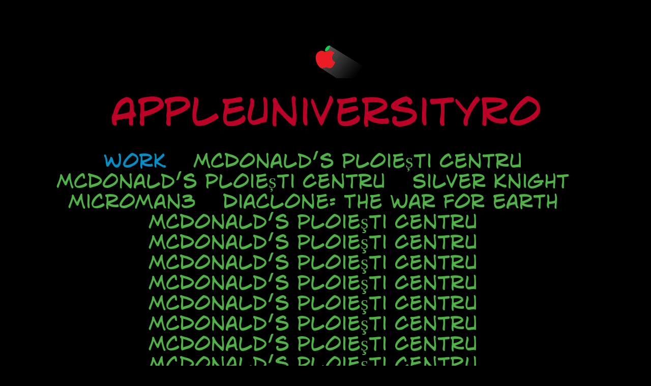

--- FILE ---
content_type: text/html; charset=utf-8
request_url: https://appleuniversityro.com/gamezine-1
body_size: 23969
content:
<!DOCTYPE HTML>
<html lang="en-US">
<head>
  <meta charset="UTF-8" />
  <meta name="viewport" content="width=device-width, initial-scale=1" />
      <meta name="keywords"  content="Advertising" />
      <meta name="twitter:card"  content="summary_large_image" />
      <meta name="twitter:site"  content="@AdobePortfolio" />
      <meta  property="og:title" content="Madalina Gutu - #GAMEZINE" />
      <meta  property="og:image" content="https://cdn.myportfolio.com/0df3ea45-e3ab-4d30-8974-e29816abca53/bafd3f80-54ae-4ab4-b32c-1b5c8ff81107_car_202x158.jpg?h=3aef413ad3a5b3a63d0672aceb9a6176" />
      <link rel="icon" href="[data-uri]"  />
      <link rel="stylesheet" href="/dist/css/main.css" type="text/css" />
      <link rel="stylesheet" href="https://cdn.myportfolio.com/0df3ea45-e3ab-4d30-8974-e29816abca53/717829a48b5fad64747b7bf2f577ae731751460416.css?h=a83fb897d1b86edb99726e9404e9837a" type="text/css" />
    <link rel="canonical" href="https://appleuniversityro.com/gamezine-1" />
      <title>Madalina Gutu - #GAMEZINE</title>
    <script type="text/javascript" src="//use.typekit.net/ik/[base64].js?cb=35f77bfb8b50944859ea3d3804e7194e7a3173fb" async onload="
    try {
      window.Typekit.load();
    } catch (e) {
      console.warn('Typekit not loaded.');
    }
    "></script>
</head>
  <body class="transition-enabled">  <div class='page-background-video page-background-video-with-panel'>
  </div>
  <div class="js-responsive-nav">
    <div class="responsive-nav has-social">
      <div class="close-responsive-click-area js-close-responsive-nav">
        <div class="close-responsive-button"></div>
      </div>
          <nav data-hover-hint="nav">
            <div class="pages">
                  <div class="gallery-title"><a href="/work" >Work</a></div>
            <div class="project-title"><a href="/mcdonalds-ploiesti-centru-25" >McDonald’s Ploiești Centru</a></div>
            <div class="project-title"><a href="/mcdonalds-ploiesti-centru-24" >McDonald’s Ploiești Centru</a></div>
            <div class="project-title"><a href="/silver-knight" >Silver Knight</a></div>
            <div class="project-title"><a href="/microman3" >Microman3</a></div>
            <div class="project-title"><a href="/diaclone-the-war-for-earth" >Diaclone: The war for Earth</a></div>
            <div class="project-title"><a href="/mcdonalds-ploiesti-centru-23" >McDonald’s Ploieşti Centru</a></div>
            <div class="project-title"><a href="/mcdonalds-ploiesti-centru-22" >McDonald’s Ploieşti Centru</a></div>
            <div class="project-title"><a href="/mcdonalds-ploiesti-centru-21" >McDonald’s Ploieşti Centru</a></div>
            <div class="project-title"><a href="/mcdonalds-ploiesti-centru-20" >McDonald’s Ploieşti Centru</a></div>
            <div class="project-title"><a href="/mcdonalds-ploiesti-centru-19" >McDonald’s Ploieşti Centru</a></div>
            <div class="project-title"><a href="/mcdonalds-ploiesti-centru-18" >McDonald’s Ploieşti Centru</a></div>
            <div class="project-title"><a href="/mcdonalds-ploiesti-centru-17" >McDonald’s Ploieşti Centru</a></div>
            <div class="project-title"><a href="/mcdonalds-ploiesti-centru-16" >McDonald’s Ploieşti Centru</a></div>
            <div class="project-title"><a href="/mcdonalds-ploiesti-centru-15" >McDonald’s Ploieşti Centru</a></div>
            <div class="project-title"><a href="/mcdonalds-ploiesti-centru-14" >McDonald’s Ploieşti Centru</a></div>
            <div class="project-title"><a href="/mcdonalds-ploiesti-centru-12" >McDonald’s Ploiesti Centru</a></div>
            <div class="project-title"><a href="/2025-planner-cover-1" >2025 Planner Cover</a></div>
            <div class="project-title"><a href="/2025-planner-cover" >2025 Planner Cover</a></div>
            <div class="project-title"><a href="/mcdonalds-ploiesti-centru-11" >McDonald’s Ploiești Centru</a></div>
            <div class="project-title"><a href="/mcdonalds-ploiesti-centru-10" >McDonald’s Ploiești Centru</a></div>
            <div class="project-title"><a href="/mcdonalds-ploiesti-centru-9" >McDonald’s Ploiești Centru</a></div>
            <div class="project-title"><a href="/mcdonalds-ploiesti-centru-8" >McDonald’s Ploiești Centru</a></div>
            <div class="project-title"><a href="/mcdonalds-ploiesti-centru-7" >McDonald’s Ploiești Centru</a></div>
            <div class="project-title"><a href="/mcdonalds-ploiesti-centru-6" >McDonald’s Ploiești Centru</a></div>
            <div class="project-title"><a href="/mcdonalds-ploiesti-centru-5" >McDonald’s Ploieşti Centru</a></div>
            <div class="project-title"><a href="/mcdonalds-ploiesti-centru-4" >McDonald’s Ploiești Centru</a></div>
            <div class="project-title"><a href="/globenewswire-5" >GlobeNewsWire</a></div>
            <div class="project-title"><a href="/globenewswire-4" >GlobeNewsWire</a></div>
            <div class="project-title"><a href="/globenewswire-3" >GlobeNewsWire</a></div>
            <div class="project-title"><a href="/globenewswire-2" >GlobeNewsWire</a></div>
            <div class="project-title"><a href="/globenewswire-1" >GlobeNewsWire</a></div>
            <div class="project-title"><a href="/globenewswire" >GlobeNewsWire</a></div>
            <div class="project-title"><a href="/dean-seddon" >Dean Seddon</a></div>
            <div class="project-title"><a href="/love-notebook-2" >Love Notebook</a></div>
            <div class="project-title"><a href="/notebook-9" >Notebook</a></div>
            <div class="project-title"><a href="/love-notebook-1" >Love Notebook</a></div>
            <div class="project-title"><a href="/love-notebook" >Love Notebook</a></div>
            <div class="project-title"><a href="/mcdonalds-ploiesti-centru-3" >McDonald’s Ploiești Centru</a></div>
            <div class="project-title"><a href="/mcdonalds-ploiesti-centru-2" >McDonald’s Ploiești Centru</a></div>
            <div class="project-title"><a href="/mcdonalds-ploiesti-centru-1" >McDonald’s Ploiești Centru</a></div>
            <div class="project-title"><a href="/mcdonalds-ploiesti-centru" >McDonald’s Ploiești Centru</a></div>
            <div class="project-title"><a href="/a-vintage-notebook-11" >A Vintage Notebook</a></div>
            <div class="project-title"><a href="/a-vintage-notebook-10" >A Vintage Notebook</a></div>
            <div class="project-title"><a href="/a-vintage-notebook-9" >A Vintage Notebook</a></div>
            <div class="project-title"><a href="/a-vintage-notebook-8" >A Vintage Notebook</a></div>
            <div class="project-title"><a href="/a-vintage-notebook-6" >A Vintage Notebook</a></div>
            <div class="project-title"><a href="/a-vintage-notebook-5" >A Vintage Notebook</a></div>
            <div class="project-title"><a href="/a-vintage-notebook-4" >A Vintage Notebook</a></div>
            <div class="project-title"><a href="/a-vintage-notebook-3" >A Vintage Notebook</a></div>
            <div class="project-title"><a href="/a-vintage-notebook-2" >A Vintage Notebook</a></div>
            <div class="project-title"><a href="/kurukynki-1" >#kurukynki</a></div>
            <div class="project-title"><a href="/kurukynki" >#kurukynki</a></div>
            <div class="project-title"><a href="/a-vintage-notebook-1" >A Vintage Notebook</a></div>
            <div class="project-title"><a href="/notebook-8" >Notebook</a></div>
            <div class="project-title"><a href="/notebook-7" >Notebook</a></div>
            <div class="project-title"><a href="/book-covers-4" >Book Covers</a></div>
            <div class="project-title"><a href="/ames-uk" >AMES UK</a></div>
            <div class="project-title"><a href="/a-vintage-notebook" >A Vintage Notebook</a></div>
            <div class="project-title"><a href="/notebook-6" >Notebook</a></div>
            <div class="project-title"><a href="/notebook-5" >Notebook</a></div>
            <div class="project-title"><a href="/notebook-4" >Notebook</a></div>
            <div class="project-title"><a href="/notebook-3" >Notebook</a></div>
            <div class="project-title"><a href="/notebook-2" >Notebook</a></div>
            <div class="project-title"><a href="/reagan-opio-11" >Reagan Opio</a></div>
            <div class="project-title"><a href="/reagan-opio-10" >Reagan Opio</a></div>
            <div class="project-title"><a href="/reagan-opio-9" >Reagan Opio</a></div>
            <div class="project-title"><a href="/reagan-opio-8" >Reagan Opio</a></div>
            <div class="project-title"><a href="/reagan-opio-7" >Reagan Opio</a></div>
            <div class="project-title"><a href="/reagan-opio-6" >Reagan Opio</a></div>
            <div class="project-title"><a href="/reagan-opio-5" >Reagan Opio</a></div>
            <div class="project-title"><a href="/reagan-opio-4" >Reagan Opio</a></div>
            <div class="project-title"><a href="/reagan-opio-3" >Reagan Opio</a></div>
            <div class="project-title"><a href="/reagan-opio-2" >Reagan Opio</a></div>
            <div class="project-title"><a href="/reagan-opio-1" >Reagan Opio</a></div>
            <div class="project-title"><a href="/reagan-opio" >Reagan Opio</a></div>
            <div class="project-title"><a href="/color-codes-notebook" >Color Codes Notebook</a></div>
            <div class="project-title"><a href="/anime-journals" >Anime Journals</a></div>
            <div class="project-title"><a href="/nuuna-notebook" >Nuuna Notebook</a></div>
            <div class="project-title"><a href="/planner" >Planner</a></div>
            <div class="project-title"><a href="/thiscoverisgoodtogo-1" >ThisCoverIsGoodToGo</a></div>
            <div class="project-title"><a href="/thiscoverisgoodtogo" >ThisCoverIsGoodToGo</a></div>
            <div class="project-title"><a href="/colorcodes" >ColorCodes</a></div>
            <div class="project-title"><a href="/notebook-1" >Notebook</a></div>
            <div class="project-title"><a href="/notebook" >Notebook</a></div>
            <div class="project-title"><a href="/simplytexgoglobal-16" >#SimplyTexGoGlobal</a></div>
            <div class="project-title"><a href="/simplytexgoglobal-15" >#SimplyTexGoGlobal</a></div>
            <div class="project-title"><a href="/book-covers-3" >Book Covers</a></div>
            <div class="project-title"><a href="/book-covers-2" >Book Covers</a></div>
            <div class="project-title"><a href="/drew-house-fashion-and-color-codes" >Drew House Fashion and Color Codes</a></div>
            <div class="project-title"><a href="/black-seeds" >Black Seeds</a></div>
            <div class="project-title"><a href="/applestuff-6" >#AppleStuff</a></div>
            <div class="project-title"><a href="/applestuff-5" >#AppleStuff</a></div>
            <div class="project-title"><a href="/graphic-design-10" >Graphic Design</a></div>
            <div class="project-title"><a href="/graphic-design-9" >Graphic Design</a></div>
            <div class="project-title"><a href="/book-covers-1" >Book Covers</a></div>
            <div class="project-title"><a href="/graphic-design-6" >Graphic Design</a></div>
            <div class="project-title"><a href="/graphic-design-5" >Graphic Design</a></div>
            <div class="project-title"><a href="/graphic-design-4" >Graphic Design</a></div>
            <div class="project-title"><a href="/graphic-design-3" >Graphic Design</a></div>
            <div class="project-title"><a href="/predra6" >PREDRA6</a></div>
            <div class="project-title"><a href="/graphic-design-2" >Graphic Design</a></div>
            <div class="project-title"><a href="/graphic-design-1" >Graphic Design</a></div>
            <div class="project-title"><a href="/graphic-design" >Graphic Design</a></div>
            <div class="project-title"><a href="/advertising-20" >Advertising</a></div>
            <div class="project-title"><a href="/advertising-19" >Advertising</a></div>
            <div class="project-title"><a href="/advertising-18" >Advertising</a></div>
            <div class="project-title"><a href="/advertising-17" >Advertising</a></div>
            <div class="project-title"><a href="/graphic-designer-2" >Graphic Designer</a></div>
            <div class="project-title"><a href="/graphic-designer-1" >Graphic Designer</a></div>
            <div class="project-title"><a href="/graphic-designer" >Graphic Designer</a></div>
            <div class="project-title"><a href="/advertising-16" >Advertising</a></div>
            <div class="project-title"><a href="/advertising-15" >Advertising</a></div>
            <div class="project-title"><a href="/advertising-14" >Advertising</a></div>
            <div class="project-title"><a href="/advertising-13" >Advertising</a></div>
            <div class="project-title"><a href="/advertising-12" >Advertising</a></div>
            <div class="project-title"><a href="/advertising-11" >Advertising</a></div>
            <div class="project-title"><a href="/advertising-10" >Advertising</a></div>
            <div class="project-title"><a href="/advertising-9" >Advertising</a></div>
            <div class="project-title"><a href="/fashion-11" >Fashion</a></div>
            <div class="project-title"><a href="/advertising-8" >Advertising</a></div>
            <div class="project-title"><a href="/advertising-7" >Advertising</a></div>
            <div class="project-title"><a href="/advertising-6" >Advertising</a></div>
            <div class="project-title"><a href="/advertising-5" >Advertising</a></div>
            <div class="project-title"><a href="/advertising-4" >Advertising</a></div>
            <div class="project-title"><a href="/advertising-3" >Advertising</a></div>
            <div class="project-title"><a href="/advertising-2" >Advertising</a></div>
            <div class="project-title"><a href="/advertising-1" >Advertising</a></div>
            <div class="project-title"><a href="/advertising" >Advertising</a></div>
            <div class="project-title"><a href="/logo-9" >Logo</a></div>
            <div class="project-title"><a href="/logo-8" >Logo</a></div>
            <div class="project-title"><a href="/logo-7" >Logo</a></div>
            <div class="project-title"><a href="/logo-6" >Logo</a></div>
            <div class="project-title"><a href="/logo-5" >Logo</a></div>
            <div class="project-title"><a href="/logo-4" >Logo</a></div>
            <div class="project-title"><a href="/logo-3" >Logo</a></div>
            <div class="project-title"><a href="/logo-2" >Logo</a></div>
            <div class="project-title"><a href="/logo-1" >Logo</a></div>
            <div class="project-title"><a href="/graphicdesign-2" >GraphicDesign</a></div>
            <div class="project-title"><a href="/logo" >Logo</a></div>
            <div class="project-title"><a href="/graphicdesign-1" >GraphicDesign</a></div>
            <div class="project-title"><a href="/graphicdesign" >GraphicDesign</a></div>
            <div class="project-title"><a href="/fashion-10" >Fashion</a></div>
            <div class="project-title"><a href="/fashion-9" >Fashion</a></div>
            <div class="project-title"><a href="/fashion-8" >Fashion</a></div>
            <div class="project-title"><a href="/fashion-7" >Fashion</a></div>
            <div class="project-title"><a href="/fashion-6" >Fashion</a></div>
            <div class="project-title"><a href="/logofolio-6" >Logofolio</a></div>
            <div class="project-title"><a href="/logofolio-5" >Logofolio</a></div>
            <div class="project-title"><a href="/logofolio-4" >Logofolio</a></div>
            <div class="project-title"><a href="/logofolio-3" >Logofolio</a></div>
            <div class="project-title"><a href="/logofolio-2" >Logofolio</a></div>
            <div class="project-title"><a href="/logofolio-1" >Logofolio</a></div>
            <div class="project-title"><a href="/logofolio" >Logofolio</a></div>
            <div class="project-title"><a href="/fashion-5" >Fashion</a></div>
            <div class="project-title"><a href="/fashion-4" >Fashion</a></div>
            <div class="project-title"><a href="/fashiontv-4" >FashionTV</a></div>
            <div class="project-title"><a href="/fashiontv-3" >FashionTV</a></div>
            <div class="project-title"><a href="/fashiontv-2" >FashionTV</a></div>
            <div class="project-title"><a href="/fashion-3" >Fashion</a></div>
            <div class="project-title"><a href="/fashiontv-1" >FashionTV</a></div>
            <div class="project-title"><a href="/fashiontv" >FashionTV</a></div>
            <div class="project-title"><a href="/morbius-2" >#MORBIUS</a></div>
            <div class="project-title"><a href="/msceuribia" >#MSCEuribia</a></div>
            <div class="project-title"><a href="/morbius-1" >#MORBIUS</a></div>
            <div class="project-title"><a href="/morbius" >#MORBIUS</a></div>
            <div class="project-title"><a href="/pabstblueribbon" >#PabstBlueRibbon</a></div>
            <div class="project-title"><a href="/gamezine-3" >#Gamezine</a></div>
            <div class="project-title"><a href="/atari123" >#Atari123</a></div>
            <div class="project-title"><a href="/relief" >#Relief</a></div>
            <div class="project-title"><a href="/cristiano" >#Cristiano</a></div>
            <div class="project-title"><a href="/sensation" >#Sensation</a></div>
            <div class="project-title"><a href="/notnormal" >#NotNormal</a></div>
            <div class="project-title"><a href="/gamezine-2" >#Gamezine</a></div>
            <div class="project-title"><a href="/drewhouse2320-2" >#DrewHouse2320</a></div>
            <div class="project-title"><a href="/drewhouse2320-1" >#DrewHouse2320</a></div>
            <div class="project-title"><a href="/drewhouse2320" >#DrewHouse2320</a></div>
            <div class="project-title"><a href="/emoticons" >#Emoticons</a></div>
            <div class="project-title"><a href="/montero" >#Montero</a></div>
            <div class="project-title"><a href="/mabel" >#Mabel</a></div>
            <div class="project-title"><a href="/fashionweek-2" >#FashionWeek</a></div>
            <div class="project-title"><a href="/greenleaf" >#Greenleaf</a></div>
            <div class="project-title"><a href="/drewhouse-2" >#DrewHouse</a></div>
            <div class="project-title"><a href="/simplytexbrand" >#SimplyTexBrand</a></div>
            <div class="project-title"><a href="/greenp" >#GreenP</a></div>
            <div class="project-title"><a href="/g-all" >G-all</a></div>
            <div class="project-title"><a href="/microsoft" >#Microsoft</a></div>
            <div class="project-title"><a href="/godiva" >#Godiva</a></div>
            <div class="project-title"><a href="/holybible" >#HolyBible</a></div>
            <div class="project-title"><a href="/imlovinit" >#ImLovinIt</a></div>
            <div class="project-title"><a href="/simplytexacademy-10" >#SimplyTexAcademy</a></div>
            <div class="project-title"><a href="/texhit" >#Texhit</a></div>
            <div class="project-title"><a href="/redcity" >#RedCity</a></div>
            <div class="project-title"><a href="/taylorbrands-1" >#TaylorBrands</a></div>
            <div class="project-title"><a href="/taylorbrands" >#TaylorBrands</a></div>
            <div class="project-title"><a href="/appleparkro-6" >#AppleParkRo</a></div>
            <div class="project-title"><a href="/appleparkro-5" >#AppleParkRo</a></div>
            <div class="project-title"><a href="/appleparkro-4" >#AppleParkRo</a></div>
            <div class="project-title"><a href="/appleparkro-3" >#AppleParkRo</a></div>
            <div class="project-title"><a href="/pinterestacademy" >#PinterestAcademy</a></div>
            <div class="project-title"><a href="/art-1" >#Art</a></div>
            <div class="project-title"><a href="/gamezine-1" class="active">#GAMEZINE</a></div>
            <div class="project-title"><a href="/gamezine" >#GAMEZINE</a></div>
            <div class="project-title"><a href="/simplytexacademy-9" >#SimplyTexAcademy</a></div>
            <div class="project-title"><a href="/simplytexacademy-8" >#SimplyTexAcademy</a></div>
            <div class="project-title"><a href="/simplytexacademy-7" >#SimplyTexAcademy</a></div>
            <div class="project-title"><a href="/simplytexacademy-6" >#SimplyTexAcademy</a></div>
            <div class="project-title"><a href="/simplytexmedia-26" >#SimplyTexMedia</a></div>
            <div class="project-title"><a href="/iphone-1" >#iPhone</a></div>
            <div class="project-title"><a href="/iphone" >#iPhone</a></div>
            <div class="project-title"><a href="/atari" >#Atari</a></div>
            <div class="project-title"><a href="/simplytexmedia-25" >#SimplyTexMedia</a></div>
            <div class="project-title"><a href="/akobin" >#AkobIn</a></div>
            <div class="project-title"><a href="/drewhouse-1" >#DrewHouse</a></div>
            <div class="project-title"><a href="/drewhouse" >#DrewHouse</a></div>
            <div class="project-title"><a href="/deastreet-3" >#DeaStreet</a></div>
            <div class="project-title"><a href="/deastreet-2" >#DeaStreet</a></div>
            <div class="project-title"><a href="/deastreet-1" >#DeaStreet</a></div>
            <div class="project-title"><a href="/deastreet" >#DeaStreet</a></div>
            <div class="project-title"><a href="/simplytexmedia-24" >#SimplyTexMedia</a></div>
            <div class="project-title"><a href="/simplytexmedia-23" >#SimplyTexMedia</a></div>
            <div class="project-title"><a href="/voguebus-9" >#VogueBus</a></div>
            <div class="project-title"><a href="/jb6a-26" >#JB6A</a></div>
            <div class="project-title"><a href="/simplytexacademy-5" >#SimplyTexAcademy</a></div>
            <div class="project-title"><a href="/simplytexacademy-4" >#SimplyTexAcademy</a></div>
            <div class="project-title"><a href="/voguebus-8" >#VogueBus</a></div>
            <div class="project-title"><a href="/voguebus-7" >#VogueBus</a></div>
            <div class="project-title"><a href="/voguebus-6" >#VogueBus</a></div>
            <div class="project-title"><a href="/voguebus-5" >#VogueBus</a></div>
            <div class="project-title"><a href="/voguebus-4" >#VogueBus</a></div>
            <div class="project-title"><a href="/voguebus-3" >#VogueBus</a></div>
            <div class="project-title"><a href="/voguebus-2" >#VogueBus</a></div>
            <div class="project-title"><a href="/voguebus-1" >#VogueBus</a></div>
            <div class="project-title"><a href="/movix-2" >#MoviX</a></div>
            <div class="project-title"><a href="/appleparkro-2" >#ApplePark#Ro</a></div>
            <div class="project-title"><a href="/jb6a-25" >#JB6A</a></div>
            <div class="project-title"><a href="/simplytexcub" >#SimplyTexCub</a></div>
            <div class="project-title"><a href="/simplytexmedia-22" >#SimplyTexMedia</a></div>
            <div class="project-title"><a href="/nexarise5-51" >#NeXarise5</a></div>
            <div class="project-title"><a href="/nexarise5-50" >#NeXarise5</a></div>
            <div class="project-title"><a href="/nexarise5-49" >#NeXarise5</a></div>
            <div class="project-title"><a href="/nexarise5-48" >#NeXarise5</a></div>
            <div class="project-title"><a href="/nexarise5-47" >#NeXarise5</a></div>
            <div class="project-title"><a href="/neonworks-1" >#NeonWorks</a></div>
            <div class="project-title"><a href="/simplytexgoglobal-14" >#SimplyTexGoGlobal</a></div>
            <div class="project-title"><a href="/simplytexgoglobal-13" >#SimplyTexGoGlobal</a></div>
            <div class="project-title"><a href="/gg-group" >#GG-Group</a></div>
            <div class="project-title"><a href="/ladybug" >#LadyBug</a></div>
            <div class="project-title"><a href="/movix-1" >#Movix</a></div>
            <div class="project-title"><a href="/movix" >#Movix</a></div>
            <div class="project-title"><a href="/simplytexmanufacturing" >#SimplyTexManufacturing</a></div>
            <div class="project-title"><a href="/simplytexmedia-21" >#SimplyTexMedia</a></div>
            <div class="project-title"><a href="/appleparkro-1" >#ApplePark#Ro</a></div>
            <div class="project-title"><a href="/gg-2" >#GG</a></div>
            <div class="project-title"><a href="/appleparkro" >#ApplePark#Ro</a></div>
            <div class="project-title"><a href="/simplytexmedia-20" >#SimplyTexMedia</a></div>
            <div class="project-title"><a href="/neonworks" >#NeonWorks</a></div>
            <div class="project-title"><a href="/gg-1" >#GG</a></div>
            <div class="project-title"><a href="/simplytexacademy-3" >#SimplyTexAcademy</a></div>
            <div class="project-title"><a href="/simplytexgoglobal-12" >#SimplyTexGoGlobal</a></div>
            <div class="project-title"><a href="/ggsimplytexacademy-1" >#GG#SimplyTexAcademy</a></div>
            <div class="project-title"><a href="/ggsimplytexacademy" >#GG#SimplyTexAcademy</a></div>
            <div class="project-title"><a href="/gg" >#GG</a></div>
            <div class="project-title"><a href="/voguebus" >#VogueBus</a></div>
            <div class="project-title"><a href="/xarak" >#Xarak</a></div>
            <div class="project-title"><a href="/tokyomagazine" >#TokyoMagazine</a></div>
            <div class="project-title"><a href="/gamecake-1" >#GameCake</a></div>
            <div class="project-title"><a href="/gamecake" >#GameCake</a></div>
            <div class="project-title"><a href="/jb6a-24" >#JB6A</a></div>
            <div class="project-title"><a href="/jb6a-17" >#JB6A</a></div>
            <div class="project-title"><a href="/jb6a-16" >#JB6A</a></div>
            <div class="project-title"><a href="/iwonder-2" >#iWonder</a></div>
            <div class="project-title"><a href="/iwonder-1" >iWonder</a></div>
            <div class="project-title"><a href="/iwonder" >#iWonder</a></div>
            <div class="project-title"><a href="/jb6a-15" >#JB6A</a></div>
            <div class="project-title"><a href="/vogueb" >#VogueB</a></div>
            <div class="project-title"><a href="/jb6a-14" >#JB6A</a></div>
            <div class="project-title"><a href="/jb6a-13" >#JB6A</a></div>
            <div class="project-title"><a href="/jb6a-12" >#JB6A</a></div>
            <div class="project-title"><a href="/jb6a-11" >#JB6A</a></div>
            <div class="project-title"><a href="/jb6a-10" >#JB6A</a></div>
            <div class="project-title"><a href="/jb6a-9" >#JB6A</a></div>
            <div class="project-title"><a href="/jb6a-8" >#JB6A</a></div>
            <div class="project-title"><a href="/jb6a-7" >#JB6A</a></div>
            <div class="project-title"><a href="/jb6a-6" >#JB6A</a></div>
            <div class="project-title"><a href="/jb6a-5" >#JB6A</a></div>
            <div class="project-title"><a href="/jb6a-4" >#JB6A</a></div>
            <div class="project-title"><a href="/jb6a-3" >#JB6A</a></div>
            <div class="project-title"><a href="/jb6a-2" >#JB6A</a></div>
            <div class="project-title"><a href="/jb6a-1" >#JB6A</a></div>
            <div class="project-title"><a href="/simplytexmedia-19" >#SimplyTexMedia</a></div>
            <div class="project-title"><a href="/youthup" >#YouthUp</a></div>
            <div class="project-title"><a href="/simplytexmedia-18" >#SimplyTexMedia</a></div>
            <div class="project-title"><a href="/jb6a" >#JB6A</a></div>
            <div class="project-title"><a href="/mrstabby-2" >#MrStabby</a></div>
            <div class="project-title"><a href="/mrstabby-1" >#MrStabby</a></div>
            <div class="project-title"><a href="/mrstabby" >#MrStabby</a></div>
            <div class="project-title"><a href="/jb6academy-8" >#JB6Academy</a></div>
            <div class="project-title"><a href="/stabby-1" >#Stabby</a></div>
            <div class="project-title"><a href="/jb6academy-7" >#JB6Academy</a></div>
            <div class="project-title"><a href="/jb6academy-6" >#JB6Academy</a></div>
            <div class="project-title"><a href="/jb6academy-5" >#JB6Academy</a></div>
            <div class="project-title"><a href="/stabby" >#Stabby</a></div>
            <div class="project-title"><a href="/jb6academy-4" >#JB6Academy</a></div>
            <div class="project-title"><a href="/jb6academy-3" >#JB6Academy</a></div>
            <div class="project-title"><a href="/jb6academy-2" >#JB6Academy</a></div>
            <div class="project-title"><a href="/queenb" >#QueenB</a></div>
            <div class="project-title"><a href="/queenc-1" >#QueenC</a></div>
            <div class="project-title"><a href="/simplytexgoglobal-11" >#SimplyTexGoGlobal</a></div>
            <div class="project-title"><a href="/simplytexgoglobal-10" >#SimplyTexGoGlobal</a></div>
            <div class="project-title"><a href="/simplytexmedia-17" >#SimplyTexMedia</a></div>
            <div class="project-title"><a href="/nexarise5-46" >#NeXarise5</a></div>
            <div class="project-title"><a href="/jb6academy-1" >#JB6Academy</a></div>
            <div class="project-title"><a href="/jb6academy" >#JB6Academy</a></div>
            <div class="project-title"><a href="/nexarise5-45" >#NeXarise5</a></div>
            <div class="project-title"><a href="/nexarise5-44" >#NeXarise5</a></div>
            <div class="project-title"><a href="/queenc" >#QueenC</a></div>
            <div class="project-title"><a href="/nexarise5-43" >#NeXarise5</a></div>
            <div class="project-title"><a href="/nexarise5-42" >#NeXarise5</a></div>
            <div class="project-title"><a href="/nexarise5-41" >#NeXarise5</a></div>
            <div class="project-title"><a href="/simplytexmedia-16" >#SimplyTexMedia</a></div>
            <div class="project-title"><a href="/lakshmi-7" >#Lakshmi</a></div>
            <div class="project-title"><a href="/nexarise5-40" >#NeXarise5</a></div>
            <div class="project-title"><a href="/nexarise5-39" >#NeXarise5</a></div>
            <div class="project-title"><a href="/nexarise5-38" >#NeXarise5</a></div>
            <div class="project-title"><a href="/nexarise5-37" >#NeXarise5</a></div>
            <div class="project-title"><a href="/nexarise5-36" >#NeXarise5</a></div>
            <div class="project-title"><a href="/nexarise5-35" >#NeXarise5</a></div>
            <div class="project-title"><a href="/nexarise5-34" >#NeXarise5</a></div>
            <div class="project-title"><a href="/nexarise5-33" >#NeXarise5</a></div>
            <div class="project-title"><a href="/nexarise56-1" >#NeXarise56</a></div>
            <div class="project-title"><a href="/wallpapers" >#Wallpapers</a></div>
            <div class="project-title"><a href="/nexarise5-32" >#NeXarise5</a></div>
            <div class="project-title"><a href="/nexarise56" >#NeXarise56</a></div>
            <div class="project-title"><a href="/nexarise5-31" >#NeXarise5</a></div>
            <div class="project-title"><a href="/tokyofashion" >#TokyoFashion</a></div>
            <div class="project-title"><a href="/simplytexmedia-15" >#SimplyTexMedia</a></div>
            <div class="project-title"><a href="/simplytexmedia-14" >#SimplyTexMedia</a></div>
            <div class="project-title"><a href="/beautyicons-4" >#BeautyIcons</a></div>
            <div class="project-title"><a href="/beautyicons-3" >#BeautyIcons</a></div>
            <div class="project-title"><a href="/beautyicons-2" >#BeautyIcons</a></div>
            <div class="project-title"><a href="/beautyicons-1" >#BeautyIcons</a></div>
            <div class="project-title"><a href="/nexarise-4" >#NeXarise</a></div>
            <div class="project-title"><a href="/sanjaynithish-7" >#SanjayNithish</a></div>
            <div class="project-title"><a href="/nexarise-3" >#NeXarise</a></div>
            <div class="project-title"><a href="/lakshmi-6" >#Lakshmi</a></div>
            <div class="project-title"><a href="/nexarise-2" >#NeXarise</a></div>
            <div class="project-title"><a href="/nexarise-1" >#NeXarise</a></div>
            <div class="project-title"><a href="/nexarise5-30" >#NeXarise5</a></div>
            <div class="project-title"><a href="/beautyicons" >#BeautyIcons</a></div>
            <div class="project-title"><a href="/nexarise" >#NeXarise</a></div>
            <div class="project-title"><a href="/nexarise6-1" >#NeXarise6</a></div>
            <div class="project-title"><a href="/denimjacket" >#DenimJacket</a></div>
            <div class="project-title"><a href="/nexarise5-29" >#NeXarise5</a></div>
            <div class="project-title"><a href="/nexarise6" >#NeXarise6</a></div>
            <div class="project-title"><a href="/nexarise5-28" >#NeXarise5</a></div>
            <div class="project-title"><a href="/nexarise5-27" >#NeXarise5</a></div>
            <div class="project-title"><a href="/sanjaynithish-6" >#SanjayNithish</a></div>
            <div class="project-title"><a href="/simplytexmedia-13" >#SimplyTexMedia</a></div>
            <div class="project-title"><a href="/nexarise5-26" >#NeXarise5</a></div>
            <div class="project-title"><a href="/nexarise5-25" >#NeXarise5</a></div>
            <div class="project-title"><a href="/landscape" >#Landscape</a></div>
            <div class="project-title"><a href="/nexarise5-24" >#NeXarise5</a></div>
            <div class="project-title"><a href="/nexarise5-23" >#NeXarise5</a></div>
            <div class="project-title"><a href="/nexarise5-22" >#NeXarise5</a></div>
            <div class="project-title"><a href="/adidas" >#Adidas</a></div>
            <div class="project-title"><a href="/trifles-1" >#Trifles</a></div>
            <div class="project-title"><a href="/nexarise5-21" >#NeXarise5</a></div>
            <div class="project-title"><a href="/onesinglepiece" >#OneSinglePiece</a></div>
            <div class="project-title"><a href="/nexarise5-20" >#NeXarise5</a></div>
            <div class="project-title"><a href="/sanjaynithish-5" >#SanjayNithish</a></div>
            <div class="project-title"><a href="/simplytexmedia-12" >#SimplyTexMedia</a></div>
            <div class="project-title"><a href="/nexarise5-19" >#NeXarise5</a></div>
            <div class="project-title"><a href="/sanjaynithish-4" >#SanjayNithish</a></div>
            <div class="project-title"><a href="/happynewyear2021" >#HappyNewYear2021</a></div>
            <div class="project-title"><a href="/happynewyear" >#HappyNewYear</a></div>
            <div class="project-title"><a href="/nexarise5-18" >#NeXarise5</a></div>
            <div class="project-title"><a href="/nexarise5-17" >#NeXarise5</a></div>
            <div class="project-title"><a href="/sanjaynithish-3" >#SanjayNithish</a></div>
            <div class="project-title"><a href="/sanjaynithish-2" >#SanjayNithish</a></div>
            <div class="project-title"><a href="/lakshmi-5" >#Lakshmi</a></div>
            <div class="project-title"><a href="/lakshmi-4" >#Lakshmi</a></div>
            <div class="project-title"><a href="/lakshmi-3" >#Lakshmi</a></div>
            <div class="project-title"><a href="/trifles" >#Trifles</a></div>
            <div class="project-title"><a href="/applestuff-4" >#AppleStuff</a></div>
            <div class="project-title"><a href="/fashion-2" >#Fashion</a></div>
            <div class="project-title"><a href="/fashion-1" >#Fashion</a></div>
            <div class="project-title"><a href="/applestuff-3" >#AppleStuff</a></div>
            <div class="project-title"><a href="/casetify" >#Casetify</a></div>
            <div class="project-title"><a href="/lakshmi-2" >#Lakshmi</a></div>
            <div class="project-title"><a href="/stylish" >#Stylish</a></div>
            <div class="project-title"><a href="/merrychristmas" >#MerryChristmas</a></div>
            <div class="project-title"><a href="/nexarise5-16" >#NeXarise5</a></div>
            <div class="project-title"><a href="/drew" >#Drew</a></div>
            <div class="project-title"><a href="/simplytexmedia-11" >#SimplyTexMedia</a></div>
            <div class="project-title"><a href="/sweettreats" >#SweetTreats</a></div>
            <div class="project-title"><a href="/fashion" >#Fashion</a></div>
            <div class="project-title"><a href="/simplytexmedia-10" >#SimplyTexMedia</a></div>
            <div class="project-title"><a href="/simplytexacademy-2" >#SimplyTexAcademy</a></div>
            <div class="project-title"><a href="/sanjaynithish-1" >#SanjayNithish</a></div>
            <div class="project-title"><a href="/sanjaynithish" >#SanjayNithish</a></div>
            <div class="project-title"><a href="/simplytexgoglobal-9" >#SimplyTexGoGlobal</a></div>
            <div class="project-title"><a href="/nexarise5-15" >#NeXarise5</a></div>
            <div class="project-title"><a href="/art" >#Art</a></div>
            <div class="project-title"><a href="/fashionillustration-2" >#FashionIllustration</a></div>
            <div class="project-title"><a href="/simplytexmedia-9" >#SimplyTexMedia</a></div>
            <div class="project-title"><a href="/nexarise5-14" >#NeXarise5</a></div>
            <div class="project-title"><a href="/lakshmi-1" >#Lakshmi</a></div>
            <div class="project-title"><a href="/fashionweek-1" >#FashionWeek</a></div>
            <div class="project-title"><a href="/fashionweek" >#FashionWeek</a></div>
            <div class="project-title"><a href="/nexarise5-13" >#NeXarise5</a></div>
            <div class="project-title"><a href="/nexarise5-12" >#NeXarise5</a></div>
            <div class="project-title"><a href="/simplytexgoglobal-8" >#SimplyTexGoGlobal</a></div>
            <div class="project-title"><a href="/drawing" >#Drawing</a></div>
            <div class="project-title"><a href="/simplytexgoglobal-7" >#SimplyTexGoGlobal</a></div>
            <div class="project-title"><a href="/nexarise5-11" >#NeXarise5</a></div>
            <div class="project-title"><a href="/allkindsofbeautiful-1" >#AllKindsOfBeautiful</a></div>
            <div class="project-title"><a href="/mystyle" >#MyStyle</a></div>
            <div class="project-title"><a href="/fashionillustration-1" >#FashionIllustration</a></div>
            <div class="project-title"><a href="/nexarise5-10" >#NeXarise5</a></div>
            <div class="project-title"><a href="/billieeilish-1" >#BillieEilish</a></div>
            <div class="project-title"><a href="/billieeilish" >#BillieEilish</a></div>
            <div class="project-title"><a href="/nexarise5-9" >#NeXarise5</a></div>
            <div class="project-title"><a href="/simplytexmedia-8" >#SimplyTexMedia</a></div>
            <div class="project-title"><a href="/nexarise5-8" >#NeXarise5</a></div>
            <div class="project-title"><a href="/nexarise5-7" >#NeXarise5</a></div>
            <div class="project-title"><a href="/nexarise5-6" >#NeXarise5</a></div>
            <div class="project-title"><a href="/nexarise5-5" >#NeXarise5</a></div>
            <div class="project-title"><a href="/nexarise5-4" >#NeXarise5</a></div>
            <div class="project-title"><a href="/nexarise5-3" >#NeXarise5</a></div>
            <div class="project-title"><a href="/nexarise5-2" >#NeXarise5</a></div>
            <div class="project-title"><a href="/nexarise5-1" >#NeXarise5</a></div>
            <div class="project-title"><a href="/nexarise5" >#NeXarise5</a></div>
            <div class="project-title"><a href="/romania" >#Romania</a></div>
            <div class="project-title"><a href="/chocolatesrecipes-3" >#ChocolatesRecipes</a></div>
            <div class="project-title"><a href="/simplytexgoglobal-6" >#SimplyTexGoGlobal</a></div>
            <div class="project-title"><a href="/branding-1" >#Branding</a></div>
            <div class="project-title"><a href="/branding" >#Branding</a></div>
            <div class="project-title"><a href="/networking" >#Networking</a></div>
            <div class="project-title"><a href="/avtr" >#AVTR</a></div>
            <div class="project-title"><a href="/simplytexmedia-7" >#SimplyTexMedia</a></div>
            <div class="project-title"><a href="/simplytexmedia-6" >#SimplyTexMedia</a></div>
            <div class="project-title"><a href="/simplytexgoglobal-5" >#SimplyTexGoGlobal</a></div>
            <div class="project-title"><a href="/simplytexgoglobal-4" >#SimplyTexGoGlobal</a></div>
            <div class="project-title"><a href="/plussizeracerbackdress" >#PlusSizeRacerbackDress</a></div>
            <div class="project-title"><a href="/sportwear" >#SportWear</a></div>
            <div class="project-title"><a href="/digitalmarketing" >#DigitalMarketing</a></div>
            <div class="project-title"><a href="/simplytexmedia-5" >#SimplyTexMedia</a></div>
            <div class="project-title"><a href="/simplytexgoglobal-3" >#SimplyTexGoGlobal</a></div>
            <div class="project-title"><a href="/simplytexgoglobal-2" >#SimplyTexGoGlobal</a></div>
            <div class="project-title"><a href="/chocolatesrecipes-2" >#ChocolatesRecipes</a></div>
            <div class="project-title"><a href="/faithhopelove" >#FaithHopeLove</a></div>
            <div class="project-title"><a href="/simplytexgoglobal-1" >#SimplyTexGoGlobal</a></div>
            <div class="project-title"><a href="/simplytexacademy-1" >#SimplyTexAcademy</a></div>
            <div class="project-title"><a href="/simplytexfashion" >#SimplyTexFashion</a></div>
            <div class="project-title"><a href="/simplytexmedia-4" >#SimplyTexMedia</a></div>
            <div class="project-title"><a href="/applestuff-1" >#AppleStuff</a></div>
            <div class="project-title"><a href="/applestuff" >#AppleStuff</a></div>
            <div class="project-title"><a href="/iphonehomescreen" >#iPhoneHomeScreen</a></div>
            <div class="project-title"><a href="/simplytexmedia-3" >#SimplyTexMedia</a></div>
            <div class="project-title"><a href="/simplytexmedia-2" >#SimplyTexMedia</a></div>
            <div class="project-title"><a href="/simplytexmedia-1" >#SimplyTexMedia</a></div>
            <div class="project-title"><a href="/mugsandt-shirts" >#MugsAndT-Shirts</a></div>
            <div class="project-title"><a href="/handmadesoap" >#HandmadeSoap</a></div>
            <div class="project-title"><a href="/chocolatesrecipes-1" >#ChocolatesRecipes</a></div>
            <div class="project-title"><a href="/costumes" >Costumes</a></div>
            <div class="project-title"><a href="/beauty" >Beauty</a></div>
            <div class="project-title"><a href="/simplytexacademy" >#SimplyTexAcademy</a></div>
            <div class="project-title"><a href="/allkindsofbeautiful" >#AllKindsOfBeautiful</a></div>
            <div class="project-title"><a href="/chocolatesrecipes" >#ChocolatesRecipes</a></div>
            <div class="project-title"><a href="/patterns" >Patterns</a></div>
            <div class="project-title"><a href="/simplytexmedia" >#SimplyTexMedia</a></div>
            <div class="project-title"><a href="/fashionillustration" >FashionIllustration</a></div>
            <div class="project-title"><a href="/thesimsons" >TheSimsons</a></div>
            <div class="project-title"><a href="/plus-size-racerback-dress" >Plus Size Racerback Dress</a></div>
            <div class="project-title"><a href="/simplytex-fashion" >SimplyTex Fashion</a></div>
            <div class="project-title"><a href="/chocolates-recipes" >Chocolates Recipes</a></div>
            <div class="project-title"><a href="/magic-palette" >Magic Palette</a></div>
            <div class="project-title"><a href="/one-single-piece" >One Single Piece</a></div>
            <div class="project-title"><a href="/goalply" >Goalply</a></div>
            <div class="project-title"><a href="/sims1" >#SimS1</a></div>
            <div class="project-title"><a href="/simplytexgoglobal" >SimplyTexGoGlobal</a></div>
      <div class="page-title">
        <a href="/contact" >Contact</a>
      </div>
            </div>
              <div class="social pf-nav-social" data-hover-hint="navSocialIcons">
                <ul>
                        <li>
                          <a href="https://www.twitter.com/madalina_gutu/" target="_blank">
                            <svg xmlns="http://www.w3.org/2000/svg" xmlns:xlink="http://www.w3.org/1999/xlink" version="1.1" x="0px" y="0px" viewBox="-8 -3 35 24" xml:space="preserve" class="icon"><path d="M10.4 7.4 16.9 0h-1.5L9.7 6.4 5.2 0H0l6.8 9.7L0 17.4h1.5l5.9-6.8 4.7 6.8h5.2l-6.9-10ZM8.3 9.8l-.7-1-5.5-7.6h2.4l4.4 6.2.7 1 5.7 8h-2.4L8.3 9.8Z"/></svg>
                          </a>
                        </li>
                        <li>
                          <a href="https://www.behance.net/simplytexgoglobal" target="_blank">
                            <svg id="Layer_1" data-name="Layer 1" xmlns="http://www.w3.org/2000/svg" viewBox="0 0 30 24" class="icon"><path id="path-1" d="M18.83,14.38a2.78,2.78,0,0,0,.65,1.9,2.31,2.31,0,0,0,1.7.59,2.31,2.31,0,0,0,1.38-.41,1.79,1.79,0,0,0,.71-0.87h2.31a4.48,4.48,0,0,1-1.71,2.53,5,5,0,0,1-2.78.76,5.53,5.53,0,0,1-2-.37,4.34,4.34,0,0,1-1.55-1,4.77,4.77,0,0,1-1-1.63,6.29,6.29,0,0,1,0-4.13,4.83,4.83,0,0,1,1-1.64A4.64,4.64,0,0,1,19.09,9a4.86,4.86,0,0,1,2-.4A4.5,4.5,0,0,1,23.21,9a4.36,4.36,0,0,1,1.5,1.3,5.39,5.39,0,0,1,.84,1.86,7,7,0,0,1,.18,2.18h-6.9Zm3.67-3.24A1.94,1.94,0,0,0,21,10.6a2.26,2.26,0,0,0-1,.22,2,2,0,0,0-.66.54,1.94,1.94,0,0,0-.35.69,3.47,3.47,0,0,0-.12.65h4.29A2.75,2.75,0,0,0,22.5,11.14ZM18.29,6h5.36V7.35H18.29V6ZM13.89,17.7a4.4,4.4,0,0,1-1.51.7,6.44,6.44,0,0,1-1.73.22H4.24V5.12h6.24a7.7,7.7,0,0,1,1.73.17,3.67,3.67,0,0,1,1.33.56,2.6,2.6,0,0,1,.86,1,3.74,3.74,0,0,1,.3,1.58,3,3,0,0,1-.46,1.7,3.33,3.33,0,0,1-1.35,1.12,3.19,3.19,0,0,1,1.82,1.26,3.79,3.79,0,0,1,.59,2.17,3.79,3.79,0,0,1-.39,1.77A3.24,3.24,0,0,1,13.89,17.7ZM11.72,8.19a1.25,1.25,0,0,0-.45-0.47,1.88,1.88,0,0,0-.64-0.24,5.5,5.5,0,0,0-.76-0.05H7.16v3.16h3a2,2,0,0,0,1.28-.38A1.43,1.43,0,0,0,11.89,9,1.73,1.73,0,0,0,11.72,8.19ZM11.84,13a2.39,2.39,0,0,0-1.52-.45H7.16v3.73h3.11a3.61,3.61,0,0,0,.82-0.09A2,2,0,0,0,11.77,16a1.39,1.39,0,0,0,.47-0.54,1.85,1.85,0,0,0,.17-0.88A1.77,1.77,0,0,0,11.84,13Z"/></svg>
                          </a>
                        </li>
                        <li>
                          <a href="https://www.linkedin.com/in/madalina-gutu-09b817aa/" target="_blank">
                            <svg version="1.1" id="Layer_1" xmlns="http://www.w3.org/2000/svg" xmlns:xlink="http://www.w3.org/1999/xlink" viewBox="0 0 30 24" style="enable-background:new 0 0 30 24;" xml:space="preserve" class="icon">
                            <path id="path-1_24_" d="M19.6,19v-5.8c0-1.4-0.5-2.4-1.7-2.4c-1,0-1.5,0.7-1.8,1.3C16,12.3,16,12.6,16,13v6h-3.4
                              c0,0,0.1-9.8,0-10.8H16v1.5c0,0,0,0,0,0h0v0C16.4,9,17.2,7.9,19,7.9c2.3,0,4,1.5,4,4.9V19H19.6z M8.9,6.7L8.9,6.7
                              C7.7,6.7,7,5.9,7,4.9C7,3.8,7.8,3,8.9,3s1.9,0.8,1.9,1.9C10.9,5.9,10.1,6.7,8.9,6.7z M10.6,19H7.2V8.2h3.4V19z"/>
                            </svg>
                          </a>
                        </li>
                        <li>
                          <a href="https://www.facebook.com/em.gutu.5/" target="_blank">
                            <svg xmlns="http://www.w3.org/2000/svg" xmlns:xlink="http://www.w3.org/1999/xlink" version="1.1" x="0px" y="0px" viewBox="0 0 30 24" xml:space="preserve" class="icon"><path d="M16.21 20h-3.26v-8h-1.63V9.24h1.63V7.59c0-2.25 0.92-3.59 3.53-3.59h2.17v2.76H17.3 c-1.02 0-1.08 0.39-1.08 1.11l0 1.38h2.46L18.38 12h-2.17V20z"/></svg>
                          </a>
                        </li>
                        <li>
                          <a href="https://www.instagram.com/gutu_madalina/" target="_blank">
                            <svg version="1.1" id="Layer_1" xmlns="http://www.w3.org/2000/svg" xmlns:xlink="http://www.w3.org/1999/xlink" viewBox="0 0 30 24" style="enable-background:new 0 0 30 24;" xml:space="preserve" class="icon">
                            <g>
                              <path d="M15,5.4c2.1,0,2.4,0,3.2,0c0.8,0,1.2,0.2,1.5,0.3c0.4,0.1,0.6,0.3,0.9,0.6c0.3,0.3,0.5,0.5,0.6,0.9
                                c0.1,0.3,0.2,0.7,0.3,1.5c0,0.8,0,1.1,0,3.2s0,2.4,0,3.2c0,0.8-0.2,1.2-0.3,1.5c-0.1,0.4-0.3,0.6-0.6,0.9c-0.3,0.3-0.5,0.5-0.9,0.6
                                c-0.3,0.1-0.7,0.2-1.5,0.3c-0.8,0-1.1,0-3.2,0s-2.4,0-3.2,0c-0.8,0-1.2-0.2-1.5-0.3c-0.4-0.1-0.6-0.3-0.9-0.6
                                c-0.3-0.3-0.5-0.5-0.6-0.9c-0.1-0.3-0.2-0.7-0.3-1.5c0-0.8,0-1.1,0-3.2s0-2.4,0-3.2c0-0.8,0.2-1.2,0.3-1.5c0.1-0.4,0.3-0.6,0.6-0.9
                                c0.3-0.3,0.5-0.5,0.9-0.6c0.3-0.1,0.7-0.2,1.5-0.3C12.6,5.4,12.9,5.4,15,5.4 M15,4c-2.2,0-2.4,0-3.3,0c-0.9,0-1.4,0.2-1.9,0.4
                                c-0.5,0.2-1,0.5-1.4,0.9C7.9,5.8,7.6,6.2,7.4,6.8C7.2,7.3,7.1,7.9,7,8.7C7,9.6,7,9.8,7,12s0,2.4,0,3.3c0,0.9,0.2,1.4,0.4,1.9
                                c0.2,0.5,0.5,1,0.9,1.4c0.4,0.4,0.9,0.7,1.4,0.9c0.5,0.2,1.1,0.3,1.9,0.4c0.9,0,1.1,0,3.3,0s2.4,0,3.3,0c0.9,0,1.4-0.2,1.9-0.4
                                c0.5-0.2,1-0.5,1.4-0.9c0.4-0.4,0.7-0.9,0.9-1.4c0.2-0.5,0.3-1.1,0.4-1.9c0-0.9,0-1.1,0-3.3s0-2.4,0-3.3c0-0.9-0.2-1.4-0.4-1.9
                                c-0.2-0.5-0.5-1-0.9-1.4c-0.4-0.4-0.9-0.7-1.4-0.9c-0.5-0.2-1.1-0.3-1.9-0.4C17.4,4,17.2,4,15,4L15,4L15,4z"/>
                              <path d="M15,7.9c-2.3,0-4.1,1.8-4.1,4.1s1.8,4.1,4.1,4.1s4.1-1.8,4.1-4.1S17.3,7.9,15,7.9L15,7.9z M15,14.7c-1.5,0-2.7-1.2-2.7-2.7
                                c0-1.5,1.2-2.7,2.7-2.7s2.7,1.2,2.7,2.7C17.7,13.5,16.5,14.7,15,14.7L15,14.7z"/>
                              <path d="M20.2,7.7c0,0.5-0.4,1-1,1s-1-0.4-1-1s0.4-1,1-1S20.2,7.2,20.2,7.7L20.2,7.7z"/>
                            </g>
                            </svg>
                          </a>
                        </li>
                        <li>
                          <a href="https://ro.pinterest.com/madalina_gutu/" target="_blank">
                            <svg xmlns="http://www.w3.org/2000/svg" xmlns:xlink="http://www.w3.org/1999/xlink" version="1.1" id="Layer_1" viewBox="0 0 30 24" xml:space="preserve" class="icon"><path d="M15.36 4C11.13 4 9 7.1 9 9.74c0 1.6 0.6 3 1.8 3.51c0.2 0.1 0.4 0 0.45-0.23 c0.04-0.16 0.14-0.57 0.18-0.74c0.06-0.23 0.04-0.31-0.13-0.51c-0.36-0.44-0.59-1-0.59-1.8c0-2.32 1.68-4.4 4.38-4.4 c2.39 0 3.7 1.5 3.7 3.52c0 2.65-1.14 4.89-2.82 4.89c-0.93 0-1.63-0.8-1.4-1.77c0.27-1.16 0.79-2.42 0.79-3.26 c0-0.75-0.39-1.38-1.2-1.38c-0.95 0-1.72 1.02-1.72 2.38c0 0.9 0.3 1.4 0.3 1.45s-0.97 4.26-1.14 5 c-0.34 1.49-0.05 3.31-0.03 3.49c0.01 0.1 0.1 0.1 0.2 0.05c0.09-0.12 1.22-1.56 1.61-3.01c0.11-0.41 0.63-2.53 0.63-2.53 c0.31 0.6 1.2 1.1 2.2 1.15c2.86 0 4.8-2.69 4.8-6.3C21 6.5 18.8 4 15.4 4z"/></svg>
                          </a>
                        </li>
                        <li>
                          <a href="https://simplytexmedia.wordpress.com/" target="_blank">
                            <svg version="1.1" id="Layer_1" xmlns="http://www.w3.org/2000/svg" xmlns:xlink="http://www.w3.org/1999/xlink" viewBox="0 0 30 24" style="enable-background:new 0 0 30 24;" xml:space="preserve" class="icon">
                            <path class="st0" d="M15,4c-4.4,0-8,3.6-8,8c0,4.4,3.6,8,8,8c4.4,0,8-3.6,8-8C23,7.6,19.4,4,15,4z M7.8,12c0-1,0.2-2,0.6-2.9
                              l3.4,9.4C9.5,17.3,7.8,14.8,7.8,12z M15,19.2c-0.7,0-1.4-0.1-2-0.3l2.2-6.3l2.2,6.1c0,0,0,0.1,0.1,0.1C16.6,19,15.8,19.2,15,19.2z
                               M16,8.6c0.4,0,0.8-0.1,0.8-0.1c0.4,0,0.3-0.6,0-0.6c0,0-1.2,0.1-1.9,0.1C14.1,8.1,13,8,13,8c-0.4,0-0.4,0.6,0,0.6
                              c0,0,0.4,0,0.8,0.1l1.1,3.1l-1.6,4.7l-2.6-7.8c0.4,0,0.8-0.1,0.8-0.1c0.4,0,0.3-0.6,0-0.6c0,0-1.2,0.1-1.9,0.1c-0.1,0-0.3,0-0.5,0
                              c1.3-2,3.5-3.2,6-3.2c1.9,0,3.6,0.7,4.9,1.9c0,0-0.1,0-0.1,0c-0.7,0-1.2,0.6-1.2,1.3c0,0.6,0.3,1.1,0.7,1.7c0.3,0.5,0.6,1.1,0.6,2
                              c0,0.6-0.2,1.3-0.5,2.3l-0.7,2.4L16,8.6z M21.3,8.5c0.6,1,0.9,2.2,0.9,3.5c0,2.7-1.4,5-3.6,6.2l2.2-6.4c0.4-1,0.5-1.8,0.5-2.6
                              C21.4,9,21.3,8.8,21.3,8.5z"/>
                            </svg>
                          </a>
                        </li>
                </ul>
              </div>
          </nav>
    </div>
  </div>
  <div class="site-wrap cfix js-site-wrap">
      <header class="site-header" data-context="theme.topcontainer" data-hover-hint="header">
          <div class="logo-wrap" data-hover-hint="logo">
                <div class="logo e2e-site-logo-text logo-image has-rollover ">
    <a href="/work" class="image-normal image-link">
      <img src="https://cdn.myportfolio.com/0df3ea45-e3ab-4d30-8974-e29816abca53/1594d5cc-6128-41ff-8c87-c3ae512644f8_rwc_76x42x149x84x4096.png?h=df7ef6b68dbbb4e11c382996d254f3d6" alt="Madalina Gutu">
    </a>
    <a href="/work" class="image-rollover image-link">
      <img src="https://cdn.myportfolio.com/0df3ea45-e3ab-4d30-8974-e29816abca53/41c05a6f-ef3b-416c-a0ed-02ecc07c5ba8_rwc_69x39x161x91x4096.png?h=9c3adc51f2207bcb8c6eaf1372cda14c" alt="Madalina Gutu">
    </a>
</div>
<div class="logo-secondary logo-secondary-text ">
    <span class="preserve-whitespace">AppleUniversityRo</span>
</div>

          </div>
  <div class="hamburger-click-area js-hamburger">
    <div class="hamburger">
      <i></i>
      <i></i>
      <i></i>
    </div>
  </div>
            <nav data-hover-hint="nav">
              <div class="pages">
                  <div class="gallery-title"><a href="/work" >Work</a></div>
            <div class="project-title"><a href="/mcdonalds-ploiesti-centru-25" >McDonald’s Ploiești Centru</a></div>
            <div class="project-title"><a href="/mcdonalds-ploiesti-centru-24" >McDonald’s Ploiești Centru</a></div>
            <div class="project-title"><a href="/silver-knight" >Silver Knight</a></div>
            <div class="project-title"><a href="/microman3" >Microman3</a></div>
            <div class="project-title"><a href="/diaclone-the-war-for-earth" >Diaclone: The war for Earth</a></div>
            <div class="project-title"><a href="/mcdonalds-ploiesti-centru-23" >McDonald’s Ploieşti Centru</a></div>
            <div class="project-title"><a href="/mcdonalds-ploiesti-centru-22" >McDonald’s Ploieşti Centru</a></div>
            <div class="project-title"><a href="/mcdonalds-ploiesti-centru-21" >McDonald’s Ploieşti Centru</a></div>
            <div class="project-title"><a href="/mcdonalds-ploiesti-centru-20" >McDonald’s Ploieşti Centru</a></div>
            <div class="project-title"><a href="/mcdonalds-ploiesti-centru-19" >McDonald’s Ploieşti Centru</a></div>
            <div class="project-title"><a href="/mcdonalds-ploiesti-centru-18" >McDonald’s Ploieşti Centru</a></div>
            <div class="project-title"><a href="/mcdonalds-ploiesti-centru-17" >McDonald’s Ploieşti Centru</a></div>
            <div class="project-title"><a href="/mcdonalds-ploiesti-centru-16" >McDonald’s Ploieşti Centru</a></div>
            <div class="project-title"><a href="/mcdonalds-ploiesti-centru-15" >McDonald’s Ploieşti Centru</a></div>
            <div class="project-title"><a href="/mcdonalds-ploiesti-centru-14" >McDonald’s Ploieşti Centru</a></div>
            <div class="project-title"><a href="/mcdonalds-ploiesti-centru-12" >McDonald’s Ploiesti Centru</a></div>
            <div class="project-title"><a href="/2025-planner-cover-1" >2025 Planner Cover</a></div>
            <div class="project-title"><a href="/2025-planner-cover" >2025 Planner Cover</a></div>
            <div class="project-title"><a href="/mcdonalds-ploiesti-centru-11" >McDonald’s Ploiești Centru</a></div>
            <div class="project-title"><a href="/mcdonalds-ploiesti-centru-10" >McDonald’s Ploiești Centru</a></div>
            <div class="project-title"><a href="/mcdonalds-ploiesti-centru-9" >McDonald’s Ploiești Centru</a></div>
            <div class="project-title"><a href="/mcdonalds-ploiesti-centru-8" >McDonald’s Ploiești Centru</a></div>
            <div class="project-title"><a href="/mcdonalds-ploiesti-centru-7" >McDonald’s Ploiești Centru</a></div>
            <div class="project-title"><a href="/mcdonalds-ploiesti-centru-6" >McDonald’s Ploiești Centru</a></div>
            <div class="project-title"><a href="/mcdonalds-ploiesti-centru-5" >McDonald’s Ploieşti Centru</a></div>
            <div class="project-title"><a href="/mcdonalds-ploiesti-centru-4" >McDonald’s Ploiești Centru</a></div>
            <div class="project-title"><a href="/globenewswire-5" >GlobeNewsWire</a></div>
            <div class="project-title"><a href="/globenewswire-4" >GlobeNewsWire</a></div>
            <div class="project-title"><a href="/globenewswire-3" >GlobeNewsWire</a></div>
            <div class="project-title"><a href="/globenewswire-2" >GlobeNewsWire</a></div>
            <div class="project-title"><a href="/globenewswire-1" >GlobeNewsWire</a></div>
            <div class="project-title"><a href="/globenewswire" >GlobeNewsWire</a></div>
            <div class="project-title"><a href="/dean-seddon" >Dean Seddon</a></div>
            <div class="project-title"><a href="/love-notebook-2" >Love Notebook</a></div>
            <div class="project-title"><a href="/notebook-9" >Notebook</a></div>
            <div class="project-title"><a href="/love-notebook-1" >Love Notebook</a></div>
            <div class="project-title"><a href="/love-notebook" >Love Notebook</a></div>
            <div class="project-title"><a href="/mcdonalds-ploiesti-centru-3" >McDonald’s Ploiești Centru</a></div>
            <div class="project-title"><a href="/mcdonalds-ploiesti-centru-2" >McDonald’s Ploiești Centru</a></div>
            <div class="project-title"><a href="/mcdonalds-ploiesti-centru-1" >McDonald’s Ploiești Centru</a></div>
            <div class="project-title"><a href="/mcdonalds-ploiesti-centru" >McDonald’s Ploiești Centru</a></div>
            <div class="project-title"><a href="/a-vintage-notebook-11" >A Vintage Notebook</a></div>
            <div class="project-title"><a href="/a-vintage-notebook-10" >A Vintage Notebook</a></div>
            <div class="project-title"><a href="/a-vintage-notebook-9" >A Vintage Notebook</a></div>
            <div class="project-title"><a href="/a-vintage-notebook-8" >A Vintage Notebook</a></div>
            <div class="project-title"><a href="/a-vintage-notebook-6" >A Vintage Notebook</a></div>
            <div class="project-title"><a href="/a-vintage-notebook-5" >A Vintage Notebook</a></div>
            <div class="project-title"><a href="/a-vintage-notebook-4" >A Vintage Notebook</a></div>
            <div class="project-title"><a href="/a-vintage-notebook-3" >A Vintage Notebook</a></div>
            <div class="project-title"><a href="/a-vintage-notebook-2" >A Vintage Notebook</a></div>
            <div class="project-title"><a href="/kurukynki-1" >#kurukynki</a></div>
            <div class="project-title"><a href="/kurukynki" >#kurukynki</a></div>
            <div class="project-title"><a href="/a-vintage-notebook-1" >A Vintage Notebook</a></div>
            <div class="project-title"><a href="/notebook-8" >Notebook</a></div>
            <div class="project-title"><a href="/notebook-7" >Notebook</a></div>
            <div class="project-title"><a href="/book-covers-4" >Book Covers</a></div>
            <div class="project-title"><a href="/ames-uk" >AMES UK</a></div>
            <div class="project-title"><a href="/a-vintage-notebook" >A Vintage Notebook</a></div>
            <div class="project-title"><a href="/notebook-6" >Notebook</a></div>
            <div class="project-title"><a href="/notebook-5" >Notebook</a></div>
            <div class="project-title"><a href="/notebook-4" >Notebook</a></div>
            <div class="project-title"><a href="/notebook-3" >Notebook</a></div>
            <div class="project-title"><a href="/notebook-2" >Notebook</a></div>
            <div class="project-title"><a href="/reagan-opio-11" >Reagan Opio</a></div>
            <div class="project-title"><a href="/reagan-opio-10" >Reagan Opio</a></div>
            <div class="project-title"><a href="/reagan-opio-9" >Reagan Opio</a></div>
            <div class="project-title"><a href="/reagan-opio-8" >Reagan Opio</a></div>
            <div class="project-title"><a href="/reagan-opio-7" >Reagan Opio</a></div>
            <div class="project-title"><a href="/reagan-opio-6" >Reagan Opio</a></div>
            <div class="project-title"><a href="/reagan-opio-5" >Reagan Opio</a></div>
            <div class="project-title"><a href="/reagan-opio-4" >Reagan Opio</a></div>
            <div class="project-title"><a href="/reagan-opio-3" >Reagan Opio</a></div>
            <div class="project-title"><a href="/reagan-opio-2" >Reagan Opio</a></div>
            <div class="project-title"><a href="/reagan-opio-1" >Reagan Opio</a></div>
            <div class="project-title"><a href="/reagan-opio" >Reagan Opio</a></div>
            <div class="project-title"><a href="/color-codes-notebook" >Color Codes Notebook</a></div>
            <div class="project-title"><a href="/anime-journals" >Anime Journals</a></div>
            <div class="project-title"><a href="/nuuna-notebook" >Nuuna Notebook</a></div>
            <div class="project-title"><a href="/planner" >Planner</a></div>
            <div class="project-title"><a href="/thiscoverisgoodtogo-1" >ThisCoverIsGoodToGo</a></div>
            <div class="project-title"><a href="/thiscoverisgoodtogo" >ThisCoverIsGoodToGo</a></div>
            <div class="project-title"><a href="/colorcodes" >ColorCodes</a></div>
            <div class="project-title"><a href="/notebook-1" >Notebook</a></div>
            <div class="project-title"><a href="/notebook" >Notebook</a></div>
            <div class="project-title"><a href="/simplytexgoglobal-16" >#SimplyTexGoGlobal</a></div>
            <div class="project-title"><a href="/simplytexgoglobal-15" >#SimplyTexGoGlobal</a></div>
            <div class="project-title"><a href="/book-covers-3" >Book Covers</a></div>
            <div class="project-title"><a href="/book-covers-2" >Book Covers</a></div>
            <div class="project-title"><a href="/drew-house-fashion-and-color-codes" >Drew House Fashion and Color Codes</a></div>
            <div class="project-title"><a href="/black-seeds" >Black Seeds</a></div>
            <div class="project-title"><a href="/applestuff-6" >#AppleStuff</a></div>
            <div class="project-title"><a href="/applestuff-5" >#AppleStuff</a></div>
            <div class="project-title"><a href="/graphic-design-10" >Graphic Design</a></div>
            <div class="project-title"><a href="/graphic-design-9" >Graphic Design</a></div>
            <div class="project-title"><a href="/book-covers-1" >Book Covers</a></div>
            <div class="project-title"><a href="/graphic-design-6" >Graphic Design</a></div>
            <div class="project-title"><a href="/graphic-design-5" >Graphic Design</a></div>
            <div class="project-title"><a href="/graphic-design-4" >Graphic Design</a></div>
            <div class="project-title"><a href="/graphic-design-3" >Graphic Design</a></div>
            <div class="project-title"><a href="/predra6" >PREDRA6</a></div>
            <div class="project-title"><a href="/graphic-design-2" >Graphic Design</a></div>
            <div class="project-title"><a href="/graphic-design-1" >Graphic Design</a></div>
            <div class="project-title"><a href="/graphic-design" >Graphic Design</a></div>
            <div class="project-title"><a href="/advertising-20" >Advertising</a></div>
            <div class="project-title"><a href="/advertising-19" >Advertising</a></div>
            <div class="project-title"><a href="/advertising-18" >Advertising</a></div>
            <div class="project-title"><a href="/advertising-17" >Advertising</a></div>
            <div class="project-title"><a href="/graphic-designer-2" >Graphic Designer</a></div>
            <div class="project-title"><a href="/graphic-designer-1" >Graphic Designer</a></div>
            <div class="project-title"><a href="/graphic-designer" >Graphic Designer</a></div>
            <div class="project-title"><a href="/advertising-16" >Advertising</a></div>
            <div class="project-title"><a href="/advertising-15" >Advertising</a></div>
            <div class="project-title"><a href="/advertising-14" >Advertising</a></div>
            <div class="project-title"><a href="/advertising-13" >Advertising</a></div>
            <div class="project-title"><a href="/advertising-12" >Advertising</a></div>
            <div class="project-title"><a href="/advertising-11" >Advertising</a></div>
            <div class="project-title"><a href="/advertising-10" >Advertising</a></div>
            <div class="project-title"><a href="/advertising-9" >Advertising</a></div>
            <div class="project-title"><a href="/fashion-11" >Fashion</a></div>
            <div class="project-title"><a href="/advertising-8" >Advertising</a></div>
            <div class="project-title"><a href="/advertising-7" >Advertising</a></div>
            <div class="project-title"><a href="/advertising-6" >Advertising</a></div>
            <div class="project-title"><a href="/advertising-5" >Advertising</a></div>
            <div class="project-title"><a href="/advertising-4" >Advertising</a></div>
            <div class="project-title"><a href="/advertising-3" >Advertising</a></div>
            <div class="project-title"><a href="/advertising-2" >Advertising</a></div>
            <div class="project-title"><a href="/advertising-1" >Advertising</a></div>
            <div class="project-title"><a href="/advertising" >Advertising</a></div>
            <div class="project-title"><a href="/logo-9" >Logo</a></div>
            <div class="project-title"><a href="/logo-8" >Logo</a></div>
            <div class="project-title"><a href="/logo-7" >Logo</a></div>
            <div class="project-title"><a href="/logo-6" >Logo</a></div>
            <div class="project-title"><a href="/logo-5" >Logo</a></div>
            <div class="project-title"><a href="/logo-4" >Logo</a></div>
            <div class="project-title"><a href="/logo-3" >Logo</a></div>
            <div class="project-title"><a href="/logo-2" >Logo</a></div>
            <div class="project-title"><a href="/logo-1" >Logo</a></div>
            <div class="project-title"><a href="/graphicdesign-2" >GraphicDesign</a></div>
            <div class="project-title"><a href="/logo" >Logo</a></div>
            <div class="project-title"><a href="/graphicdesign-1" >GraphicDesign</a></div>
            <div class="project-title"><a href="/graphicdesign" >GraphicDesign</a></div>
            <div class="project-title"><a href="/fashion-10" >Fashion</a></div>
            <div class="project-title"><a href="/fashion-9" >Fashion</a></div>
            <div class="project-title"><a href="/fashion-8" >Fashion</a></div>
            <div class="project-title"><a href="/fashion-7" >Fashion</a></div>
            <div class="project-title"><a href="/fashion-6" >Fashion</a></div>
            <div class="project-title"><a href="/logofolio-6" >Logofolio</a></div>
            <div class="project-title"><a href="/logofolio-5" >Logofolio</a></div>
            <div class="project-title"><a href="/logofolio-4" >Logofolio</a></div>
            <div class="project-title"><a href="/logofolio-3" >Logofolio</a></div>
            <div class="project-title"><a href="/logofolio-2" >Logofolio</a></div>
            <div class="project-title"><a href="/logofolio-1" >Logofolio</a></div>
            <div class="project-title"><a href="/logofolio" >Logofolio</a></div>
            <div class="project-title"><a href="/fashion-5" >Fashion</a></div>
            <div class="project-title"><a href="/fashion-4" >Fashion</a></div>
            <div class="project-title"><a href="/fashiontv-4" >FashionTV</a></div>
            <div class="project-title"><a href="/fashiontv-3" >FashionTV</a></div>
            <div class="project-title"><a href="/fashiontv-2" >FashionTV</a></div>
            <div class="project-title"><a href="/fashion-3" >Fashion</a></div>
            <div class="project-title"><a href="/fashiontv-1" >FashionTV</a></div>
            <div class="project-title"><a href="/fashiontv" >FashionTV</a></div>
            <div class="project-title"><a href="/morbius-2" >#MORBIUS</a></div>
            <div class="project-title"><a href="/msceuribia" >#MSCEuribia</a></div>
            <div class="project-title"><a href="/morbius-1" >#MORBIUS</a></div>
            <div class="project-title"><a href="/morbius" >#MORBIUS</a></div>
            <div class="project-title"><a href="/pabstblueribbon" >#PabstBlueRibbon</a></div>
            <div class="project-title"><a href="/gamezine-3" >#Gamezine</a></div>
            <div class="project-title"><a href="/atari123" >#Atari123</a></div>
            <div class="project-title"><a href="/relief" >#Relief</a></div>
            <div class="project-title"><a href="/cristiano" >#Cristiano</a></div>
            <div class="project-title"><a href="/sensation" >#Sensation</a></div>
            <div class="project-title"><a href="/notnormal" >#NotNormal</a></div>
            <div class="project-title"><a href="/gamezine-2" >#Gamezine</a></div>
            <div class="project-title"><a href="/drewhouse2320-2" >#DrewHouse2320</a></div>
            <div class="project-title"><a href="/drewhouse2320-1" >#DrewHouse2320</a></div>
            <div class="project-title"><a href="/drewhouse2320" >#DrewHouse2320</a></div>
            <div class="project-title"><a href="/emoticons" >#Emoticons</a></div>
            <div class="project-title"><a href="/montero" >#Montero</a></div>
            <div class="project-title"><a href="/mabel" >#Mabel</a></div>
            <div class="project-title"><a href="/fashionweek-2" >#FashionWeek</a></div>
            <div class="project-title"><a href="/greenleaf" >#Greenleaf</a></div>
            <div class="project-title"><a href="/drewhouse-2" >#DrewHouse</a></div>
            <div class="project-title"><a href="/simplytexbrand" >#SimplyTexBrand</a></div>
            <div class="project-title"><a href="/greenp" >#GreenP</a></div>
            <div class="project-title"><a href="/g-all" >G-all</a></div>
            <div class="project-title"><a href="/microsoft" >#Microsoft</a></div>
            <div class="project-title"><a href="/godiva" >#Godiva</a></div>
            <div class="project-title"><a href="/holybible" >#HolyBible</a></div>
            <div class="project-title"><a href="/imlovinit" >#ImLovinIt</a></div>
            <div class="project-title"><a href="/simplytexacademy-10" >#SimplyTexAcademy</a></div>
            <div class="project-title"><a href="/texhit" >#Texhit</a></div>
            <div class="project-title"><a href="/redcity" >#RedCity</a></div>
            <div class="project-title"><a href="/taylorbrands-1" >#TaylorBrands</a></div>
            <div class="project-title"><a href="/taylorbrands" >#TaylorBrands</a></div>
            <div class="project-title"><a href="/appleparkro-6" >#AppleParkRo</a></div>
            <div class="project-title"><a href="/appleparkro-5" >#AppleParkRo</a></div>
            <div class="project-title"><a href="/appleparkro-4" >#AppleParkRo</a></div>
            <div class="project-title"><a href="/appleparkro-3" >#AppleParkRo</a></div>
            <div class="project-title"><a href="/pinterestacademy" >#PinterestAcademy</a></div>
            <div class="project-title"><a href="/art-1" >#Art</a></div>
            <div class="project-title"><a href="/gamezine-1" class="active">#GAMEZINE</a></div>
            <div class="project-title"><a href="/gamezine" >#GAMEZINE</a></div>
            <div class="project-title"><a href="/simplytexacademy-9" >#SimplyTexAcademy</a></div>
            <div class="project-title"><a href="/simplytexacademy-8" >#SimplyTexAcademy</a></div>
            <div class="project-title"><a href="/simplytexacademy-7" >#SimplyTexAcademy</a></div>
            <div class="project-title"><a href="/simplytexacademy-6" >#SimplyTexAcademy</a></div>
            <div class="project-title"><a href="/simplytexmedia-26" >#SimplyTexMedia</a></div>
            <div class="project-title"><a href="/iphone-1" >#iPhone</a></div>
            <div class="project-title"><a href="/iphone" >#iPhone</a></div>
            <div class="project-title"><a href="/atari" >#Atari</a></div>
            <div class="project-title"><a href="/simplytexmedia-25" >#SimplyTexMedia</a></div>
            <div class="project-title"><a href="/akobin" >#AkobIn</a></div>
            <div class="project-title"><a href="/drewhouse-1" >#DrewHouse</a></div>
            <div class="project-title"><a href="/drewhouse" >#DrewHouse</a></div>
            <div class="project-title"><a href="/deastreet-3" >#DeaStreet</a></div>
            <div class="project-title"><a href="/deastreet-2" >#DeaStreet</a></div>
            <div class="project-title"><a href="/deastreet-1" >#DeaStreet</a></div>
            <div class="project-title"><a href="/deastreet" >#DeaStreet</a></div>
            <div class="project-title"><a href="/simplytexmedia-24" >#SimplyTexMedia</a></div>
            <div class="project-title"><a href="/simplytexmedia-23" >#SimplyTexMedia</a></div>
            <div class="project-title"><a href="/voguebus-9" >#VogueBus</a></div>
            <div class="project-title"><a href="/jb6a-26" >#JB6A</a></div>
            <div class="project-title"><a href="/simplytexacademy-5" >#SimplyTexAcademy</a></div>
            <div class="project-title"><a href="/simplytexacademy-4" >#SimplyTexAcademy</a></div>
            <div class="project-title"><a href="/voguebus-8" >#VogueBus</a></div>
            <div class="project-title"><a href="/voguebus-7" >#VogueBus</a></div>
            <div class="project-title"><a href="/voguebus-6" >#VogueBus</a></div>
            <div class="project-title"><a href="/voguebus-5" >#VogueBus</a></div>
            <div class="project-title"><a href="/voguebus-4" >#VogueBus</a></div>
            <div class="project-title"><a href="/voguebus-3" >#VogueBus</a></div>
            <div class="project-title"><a href="/voguebus-2" >#VogueBus</a></div>
            <div class="project-title"><a href="/voguebus-1" >#VogueBus</a></div>
            <div class="project-title"><a href="/movix-2" >#MoviX</a></div>
            <div class="project-title"><a href="/appleparkro-2" >#ApplePark#Ro</a></div>
            <div class="project-title"><a href="/jb6a-25" >#JB6A</a></div>
            <div class="project-title"><a href="/simplytexcub" >#SimplyTexCub</a></div>
            <div class="project-title"><a href="/simplytexmedia-22" >#SimplyTexMedia</a></div>
            <div class="project-title"><a href="/nexarise5-51" >#NeXarise5</a></div>
            <div class="project-title"><a href="/nexarise5-50" >#NeXarise5</a></div>
            <div class="project-title"><a href="/nexarise5-49" >#NeXarise5</a></div>
            <div class="project-title"><a href="/nexarise5-48" >#NeXarise5</a></div>
            <div class="project-title"><a href="/nexarise5-47" >#NeXarise5</a></div>
            <div class="project-title"><a href="/neonworks-1" >#NeonWorks</a></div>
            <div class="project-title"><a href="/simplytexgoglobal-14" >#SimplyTexGoGlobal</a></div>
            <div class="project-title"><a href="/simplytexgoglobal-13" >#SimplyTexGoGlobal</a></div>
            <div class="project-title"><a href="/gg-group" >#GG-Group</a></div>
            <div class="project-title"><a href="/ladybug" >#LadyBug</a></div>
            <div class="project-title"><a href="/movix-1" >#Movix</a></div>
            <div class="project-title"><a href="/movix" >#Movix</a></div>
            <div class="project-title"><a href="/simplytexmanufacturing" >#SimplyTexManufacturing</a></div>
            <div class="project-title"><a href="/simplytexmedia-21" >#SimplyTexMedia</a></div>
            <div class="project-title"><a href="/appleparkro-1" >#ApplePark#Ro</a></div>
            <div class="project-title"><a href="/gg-2" >#GG</a></div>
            <div class="project-title"><a href="/appleparkro" >#ApplePark#Ro</a></div>
            <div class="project-title"><a href="/simplytexmedia-20" >#SimplyTexMedia</a></div>
            <div class="project-title"><a href="/neonworks" >#NeonWorks</a></div>
            <div class="project-title"><a href="/gg-1" >#GG</a></div>
            <div class="project-title"><a href="/simplytexacademy-3" >#SimplyTexAcademy</a></div>
            <div class="project-title"><a href="/simplytexgoglobal-12" >#SimplyTexGoGlobal</a></div>
            <div class="project-title"><a href="/ggsimplytexacademy-1" >#GG#SimplyTexAcademy</a></div>
            <div class="project-title"><a href="/ggsimplytexacademy" >#GG#SimplyTexAcademy</a></div>
            <div class="project-title"><a href="/gg" >#GG</a></div>
            <div class="project-title"><a href="/voguebus" >#VogueBus</a></div>
            <div class="project-title"><a href="/xarak" >#Xarak</a></div>
            <div class="project-title"><a href="/tokyomagazine" >#TokyoMagazine</a></div>
            <div class="project-title"><a href="/gamecake-1" >#GameCake</a></div>
            <div class="project-title"><a href="/gamecake" >#GameCake</a></div>
            <div class="project-title"><a href="/jb6a-24" >#JB6A</a></div>
            <div class="project-title"><a href="/jb6a-17" >#JB6A</a></div>
            <div class="project-title"><a href="/jb6a-16" >#JB6A</a></div>
            <div class="project-title"><a href="/iwonder-2" >#iWonder</a></div>
            <div class="project-title"><a href="/iwonder-1" >iWonder</a></div>
            <div class="project-title"><a href="/iwonder" >#iWonder</a></div>
            <div class="project-title"><a href="/jb6a-15" >#JB6A</a></div>
            <div class="project-title"><a href="/vogueb" >#VogueB</a></div>
            <div class="project-title"><a href="/jb6a-14" >#JB6A</a></div>
            <div class="project-title"><a href="/jb6a-13" >#JB6A</a></div>
            <div class="project-title"><a href="/jb6a-12" >#JB6A</a></div>
            <div class="project-title"><a href="/jb6a-11" >#JB6A</a></div>
            <div class="project-title"><a href="/jb6a-10" >#JB6A</a></div>
            <div class="project-title"><a href="/jb6a-9" >#JB6A</a></div>
            <div class="project-title"><a href="/jb6a-8" >#JB6A</a></div>
            <div class="project-title"><a href="/jb6a-7" >#JB6A</a></div>
            <div class="project-title"><a href="/jb6a-6" >#JB6A</a></div>
            <div class="project-title"><a href="/jb6a-5" >#JB6A</a></div>
            <div class="project-title"><a href="/jb6a-4" >#JB6A</a></div>
            <div class="project-title"><a href="/jb6a-3" >#JB6A</a></div>
            <div class="project-title"><a href="/jb6a-2" >#JB6A</a></div>
            <div class="project-title"><a href="/jb6a-1" >#JB6A</a></div>
            <div class="project-title"><a href="/simplytexmedia-19" >#SimplyTexMedia</a></div>
            <div class="project-title"><a href="/youthup" >#YouthUp</a></div>
            <div class="project-title"><a href="/simplytexmedia-18" >#SimplyTexMedia</a></div>
            <div class="project-title"><a href="/jb6a" >#JB6A</a></div>
            <div class="project-title"><a href="/mrstabby-2" >#MrStabby</a></div>
            <div class="project-title"><a href="/mrstabby-1" >#MrStabby</a></div>
            <div class="project-title"><a href="/mrstabby" >#MrStabby</a></div>
            <div class="project-title"><a href="/jb6academy-8" >#JB6Academy</a></div>
            <div class="project-title"><a href="/stabby-1" >#Stabby</a></div>
            <div class="project-title"><a href="/jb6academy-7" >#JB6Academy</a></div>
            <div class="project-title"><a href="/jb6academy-6" >#JB6Academy</a></div>
            <div class="project-title"><a href="/jb6academy-5" >#JB6Academy</a></div>
            <div class="project-title"><a href="/stabby" >#Stabby</a></div>
            <div class="project-title"><a href="/jb6academy-4" >#JB6Academy</a></div>
            <div class="project-title"><a href="/jb6academy-3" >#JB6Academy</a></div>
            <div class="project-title"><a href="/jb6academy-2" >#JB6Academy</a></div>
            <div class="project-title"><a href="/queenb" >#QueenB</a></div>
            <div class="project-title"><a href="/queenc-1" >#QueenC</a></div>
            <div class="project-title"><a href="/simplytexgoglobal-11" >#SimplyTexGoGlobal</a></div>
            <div class="project-title"><a href="/simplytexgoglobal-10" >#SimplyTexGoGlobal</a></div>
            <div class="project-title"><a href="/simplytexmedia-17" >#SimplyTexMedia</a></div>
            <div class="project-title"><a href="/nexarise5-46" >#NeXarise5</a></div>
            <div class="project-title"><a href="/jb6academy-1" >#JB6Academy</a></div>
            <div class="project-title"><a href="/jb6academy" >#JB6Academy</a></div>
            <div class="project-title"><a href="/nexarise5-45" >#NeXarise5</a></div>
            <div class="project-title"><a href="/nexarise5-44" >#NeXarise5</a></div>
            <div class="project-title"><a href="/queenc" >#QueenC</a></div>
            <div class="project-title"><a href="/nexarise5-43" >#NeXarise5</a></div>
            <div class="project-title"><a href="/nexarise5-42" >#NeXarise5</a></div>
            <div class="project-title"><a href="/nexarise5-41" >#NeXarise5</a></div>
            <div class="project-title"><a href="/simplytexmedia-16" >#SimplyTexMedia</a></div>
            <div class="project-title"><a href="/lakshmi-7" >#Lakshmi</a></div>
            <div class="project-title"><a href="/nexarise5-40" >#NeXarise5</a></div>
            <div class="project-title"><a href="/nexarise5-39" >#NeXarise5</a></div>
            <div class="project-title"><a href="/nexarise5-38" >#NeXarise5</a></div>
            <div class="project-title"><a href="/nexarise5-37" >#NeXarise5</a></div>
            <div class="project-title"><a href="/nexarise5-36" >#NeXarise5</a></div>
            <div class="project-title"><a href="/nexarise5-35" >#NeXarise5</a></div>
            <div class="project-title"><a href="/nexarise5-34" >#NeXarise5</a></div>
            <div class="project-title"><a href="/nexarise5-33" >#NeXarise5</a></div>
            <div class="project-title"><a href="/nexarise56-1" >#NeXarise56</a></div>
            <div class="project-title"><a href="/wallpapers" >#Wallpapers</a></div>
            <div class="project-title"><a href="/nexarise5-32" >#NeXarise5</a></div>
            <div class="project-title"><a href="/nexarise56" >#NeXarise56</a></div>
            <div class="project-title"><a href="/nexarise5-31" >#NeXarise5</a></div>
            <div class="project-title"><a href="/tokyofashion" >#TokyoFashion</a></div>
            <div class="project-title"><a href="/simplytexmedia-15" >#SimplyTexMedia</a></div>
            <div class="project-title"><a href="/simplytexmedia-14" >#SimplyTexMedia</a></div>
            <div class="project-title"><a href="/beautyicons-4" >#BeautyIcons</a></div>
            <div class="project-title"><a href="/beautyicons-3" >#BeautyIcons</a></div>
            <div class="project-title"><a href="/beautyicons-2" >#BeautyIcons</a></div>
            <div class="project-title"><a href="/beautyicons-1" >#BeautyIcons</a></div>
            <div class="project-title"><a href="/nexarise-4" >#NeXarise</a></div>
            <div class="project-title"><a href="/sanjaynithish-7" >#SanjayNithish</a></div>
            <div class="project-title"><a href="/nexarise-3" >#NeXarise</a></div>
            <div class="project-title"><a href="/lakshmi-6" >#Lakshmi</a></div>
            <div class="project-title"><a href="/nexarise-2" >#NeXarise</a></div>
            <div class="project-title"><a href="/nexarise-1" >#NeXarise</a></div>
            <div class="project-title"><a href="/nexarise5-30" >#NeXarise5</a></div>
            <div class="project-title"><a href="/beautyicons" >#BeautyIcons</a></div>
            <div class="project-title"><a href="/nexarise" >#NeXarise</a></div>
            <div class="project-title"><a href="/nexarise6-1" >#NeXarise6</a></div>
            <div class="project-title"><a href="/denimjacket" >#DenimJacket</a></div>
            <div class="project-title"><a href="/nexarise5-29" >#NeXarise5</a></div>
            <div class="project-title"><a href="/nexarise6" >#NeXarise6</a></div>
            <div class="project-title"><a href="/nexarise5-28" >#NeXarise5</a></div>
            <div class="project-title"><a href="/nexarise5-27" >#NeXarise5</a></div>
            <div class="project-title"><a href="/sanjaynithish-6" >#SanjayNithish</a></div>
            <div class="project-title"><a href="/simplytexmedia-13" >#SimplyTexMedia</a></div>
            <div class="project-title"><a href="/nexarise5-26" >#NeXarise5</a></div>
            <div class="project-title"><a href="/nexarise5-25" >#NeXarise5</a></div>
            <div class="project-title"><a href="/landscape" >#Landscape</a></div>
            <div class="project-title"><a href="/nexarise5-24" >#NeXarise5</a></div>
            <div class="project-title"><a href="/nexarise5-23" >#NeXarise5</a></div>
            <div class="project-title"><a href="/nexarise5-22" >#NeXarise5</a></div>
            <div class="project-title"><a href="/adidas" >#Adidas</a></div>
            <div class="project-title"><a href="/trifles-1" >#Trifles</a></div>
            <div class="project-title"><a href="/nexarise5-21" >#NeXarise5</a></div>
            <div class="project-title"><a href="/onesinglepiece" >#OneSinglePiece</a></div>
            <div class="project-title"><a href="/nexarise5-20" >#NeXarise5</a></div>
            <div class="project-title"><a href="/sanjaynithish-5" >#SanjayNithish</a></div>
            <div class="project-title"><a href="/simplytexmedia-12" >#SimplyTexMedia</a></div>
            <div class="project-title"><a href="/nexarise5-19" >#NeXarise5</a></div>
            <div class="project-title"><a href="/sanjaynithish-4" >#SanjayNithish</a></div>
            <div class="project-title"><a href="/happynewyear2021" >#HappyNewYear2021</a></div>
            <div class="project-title"><a href="/happynewyear" >#HappyNewYear</a></div>
            <div class="project-title"><a href="/nexarise5-18" >#NeXarise5</a></div>
            <div class="project-title"><a href="/nexarise5-17" >#NeXarise5</a></div>
            <div class="project-title"><a href="/sanjaynithish-3" >#SanjayNithish</a></div>
            <div class="project-title"><a href="/sanjaynithish-2" >#SanjayNithish</a></div>
            <div class="project-title"><a href="/lakshmi-5" >#Lakshmi</a></div>
            <div class="project-title"><a href="/lakshmi-4" >#Lakshmi</a></div>
            <div class="project-title"><a href="/lakshmi-3" >#Lakshmi</a></div>
            <div class="project-title"><a href="/trifles" >#Trifles</a></div>
            <div class="project-title"><a href="/applestuff-4" >#AppleStuff</a></div>
            <div class="project-title"><a href="/fashion-2" >#Fashion</a></div>
            <div class="project-title"><a href="/fashion-1" >#Fashion</a></div>
            <div class="project-title"><a href="/applestuff-3" >#AppleStuff</a></div>
            <div class="project-title"><a href="/casetify" >#Casetify</a></div>
            <div class="project-title"><a href="/lakshmi-2" >#Lakshmi</a></div>
            <div class="project-title"><a href="/stylish" >#Stylish</a></div>
            <div class="project-title"><a href="/merrychristmas" >#MerryChristmas</a></div>
            <div class="project-title"><a href="/nexarise5-16" >#NeXarise5</a></div>
            <div class="project-title"><a href="/drew" >#Drew</a></div>
            <div class="project-title"><a href="/simplytexmedia-11" >#SimplyTexMedia</a></div>
            <div class="project-title"><a href="/sweettreats" >#SweetTreats</a></div>
            <div class="project-title"><a href="/fashion" >#Fashion</a></div>
            <div class="project-title"><a href="/simplytexmedia-10" >#SimplyTexMedia</a></div>
            <div class="project-title"><a href="/simplytexacademy-2" >#SimplyTexAcademy</a></div>
            <div class="project-title"><a href="/sanjaynithish-1" >#SanjayNithish</a></div>
            <div class="project-title"><a href="/sanjaynithish" >#SanjayNithish</a></div>
            <div class="project-title"><a href="/simplytexgoglobal-9" >#SimplyTexGoGlobal</a></div>
            <div class="project-title"><a href="/nexarise5-15" >#NeXarise5</a></div>
            <div class="project-title"><a href="/art" >#Art</a></div>
            <div class="project-title"><a href="/fashionillustration-2" >#FashionIllustration</a></div>
            <div class="project-title"><a href="/simplytexmedia-9" >#SimplyTexMedia</a></div>
            <div class="project-title"><a href="/nexarise5-14" >#NeXarise5</a></div>
            <div class="project-title"><a href="/lakshmi-1" >#Lakshmi</a></div>
            <div class="project-title"><a href="/fashionweek-1" >#FashionWeek</a></div>
            <div class="project-title"><a href="/fashionweek" >#FashionWeek</a></div>
            <div class="project-title"><a href="/nexarise5-13" >#NeXarise5</a></div>
            <div class="project-title"><a href="/nexarise5-12" >#NeXarise5</a></div>
            <div class="project-title"><a href="/simplytexgoglobal-8" >#SimplyTexGoGlobal</a></div>
            <div class="project-title"><a href="/drawing" >#Drawing</a></div>
            <div class="project-title"><a href="/simplytexgoglobal-7" >#SimplyTexGoGlobal</a></div>
            <div class="project-title"><a href="/nexarise5-11" >#NeXarise5</a></div>
            <div class="project-title"><a href="/allkindsofbeautiful-1" >#AllKindsOfBeautiful</a></div>
            <div class="project-title"><a href="/mystyle" >#MyStyle</a></div>
            <div class="project-title"><a href="/fashionillustration-1" >#FashionIllustration</a></div>
            <div class="project-title"><a href="/nexarise5-10" >#NeXarise5</a></div>
            <div class="project-title"><a href="/billieeilish-1" >#BillieEilish</a></div>
            <div class="project-title"><a href="/billieeilish" >#BillieEilish</a></div>
            <div class="project-title"><a href="/nexarise5-9" >#NeXarise5</a></div>
            <div class="project-title"><a href="/simplytexmedia-8" >#SimplyTexMedia</a></div>
            <div class="project-title"><a href="/nexarise5-8" >#NeXarise5</a></div>
            <div class="project-title"><a href="/nexarise5-7" >#NeXarise5</a></div>
            <div class="project-title"><a href="/nexarise5-6" >#NeXarise5</a></div>
            <div class="project-title"><a href="/nexarise5-5" >#NeXarise5</a></div>
            <div class="project-title"><a href="/nexarise5-4" >#NeXarise5</a></div>
            <div class="project-title"><a href="/nexarise5-3" >#NeXarise5</a></div>
            <div class="project-title"><a href="/nexarise5-2" >#NeXarise5</a></div>
            <div class="project-title"><a href="/nexarise5-1" >#NeXarise5</a></div>
            <div class="project-title"><a href="/nexarise5" >#NeXarise5</a></div>
            <div class="project-title"><a href="/romania" >#Romania</a></div>
            <div class="project-title"><a href="/chocolatesrecipes-3" >#ChocolatesRecipes</a></div>
            <div class="project-title"><a href="/simplytexgoglobal-6" >#SimplyTexGoGlobal</a></div>
            <div class="project-title"><a href="/branding-1" >#Branding</a></div>
            <div class="project-title"><a href="/branding" >#Branding</a></div>
            <div class="project-title"><a href="/networking" >#Networking</a></div>
            <div class="project-title"><a href="/avtr" >#AVTR</a></div>
            <div class="project-title"><a href="/simplytexmedia-7" >#SimplyTexMedia</a></div>
            <div class="project-title"><a href="/simplytexmedia-6" >#SimplyTexMedia</a></div>
            <div class="project-title"><a href="/simplytexgoglobal-5" >#SimplyTexGoGlobal</a></div>
            <div class="project-title"><a href="/simplytexgoglobal-4" >#SimplyTexGoGlobal</a></div>
            <div class="project-title"><a href="/plussizeracerbackdress" >#PlusSizeRacerbackDress</a></div>
            <div class="project-title"><a href="/sportwear" >#SportWear</a></div>
            <div class="project-title"><a href="/digitalmarketing" >#DigitalMarketing</a></div>
            <div class="project-title"><a href="/simplytexmedia-5" >#SimplyTexMedia</a></div>
            <div class="project-title"><a href="/simplytexgoglobal-3" >#SimplyTexGoGlobal</a></div>
            <div class="project-title"><a href="/simplytexgoglobal-2" >#SimplyTexGoGlobal</a></div>
            <div class="project-title"><a href="/chocolatesrecipes-2" >#ChocolatesRecipes</a></div>
            <div class="project-title"><a href="/faithhopelove" >#FaithHopeLove</a></div>
            <div class="project-title"><a href="/simplytexgoglobal-1" >#SimplyTexGoGlobal</a></div>
            <div class="project-title"><a href="/simplytexacademy-1" >#SimplyTexAcademy</a></div>
            <div class="project-title"><a href="/simplytexfashion" >#SimplyTexFashion</a></div>
            <div class="project-title"><a href="/simplytexmedia-4" >#SimplyTexMedia</a></div>
            <div class="project-title"><a href="/applestuff-1" >#AppleStuff</a></div>
            <div class="project-title"><a href="/applestuff" >#AppleStuff</a></div>
            <div class="project-title"><a href="/iphonehomescreen" >#iPhoneHomeScreen</a></div>
            <div class="project-title"><a href="/simplytexmedia-3" >#SimplyTexMedia</a></div>
            <div class="project-title"><a href="/simplytexmedia-2" >#SimplyTexMedia</a></div>
            <div class="project-title"><a href="/simplytexmedia-1" >#SimplyTexMedia</a></div>
            <div class="project-title"><a href="/mugsandt-shirts" >#MugsAndT-Shirts</a></div>
            <div class="project-title"><a href="/handmadesoap" >#HandmadeSoap</a></div>
            <div class="project-title"><a href="/chocolatesrecipes-1" >#ChocolatesRecipes</a></div>
            <div class="project-title"><a href="/costumes" >Costumes</a></div>
            <div class="project-title"><a href="/beauty" >Beauty</a></div>
            <div class="project-title"><a href="/simplytexacademy" >#SimplyTexAcademy</a></div>
            <div class="project-title"><a href="/allkindsofbeautiful" >#AllKindsOfBeautiful</a></div>
            <div class="project-title"><a href="/chocolatesrecipes" >#ChocolatesRecipes</a></div>
            <div class="project-title"><a href="/patterns" >Patterns</a></div>
            <div class="project-title"><a href="/simplytexmedia" >#SimplyTexMedia</a></div>
            <div class="project-title"><a href="/fashionillustration" >FashionIllustration</a></div>
            <div class="project-title"><a href="/thesimsons" >TheSimsons</a></div>
            <div class="project-title"><a href="/plus-size-racerback-dress" >Plus Size Racerback Dress</a></div>
            <div class="project-title"><a href="/simplytex-fashion" >SimplyTex Fashion</a></div>
            <div class="project-title"><a href="/chocolates-recipes" >Chocolates Recipes</a></div>
            <div class="project-title"><a href="/magic-palette" >Magic Palette</a></div>
            <div class="project-title"><a href="/one-single-piece" >One Single Piece</a></div>
            <div class="project-title"><a href="/goalply" >Goalply</a></div>
            <div class="project-title"><a href="/sims1" >#SimS1</a></div>
            <div class="project-title"><a href="/simplytexgoglobal" >SimplyTexGoGlobal</a></div>
      <div class="page-title">
        <a href="/contact" >Contact</a>
      </div>
              </div>
                <div class="social pf-nav-social" data-hover-hint="navSocialIcons">
                  <ul>
                          <li>
                            <a href="https://www.twitter.com/madalina_gutu/" target="_blank">
                              <svg xmlns="http://www.w3.org/2000/svg" xmlns:xlink="http://www.w3.org/1999/xlink" version="1.1" x="0px" y="0px" viewBox="-8 -3 35 24" xml:space="preserve" class="icon"><path d="M10.4 7.4 16.9 0h-1.5L9.7 6.4 5.2 0H0l6.8 9.7L0 17.4h1.5l5.9-6.8 4.7 6.8h5.2l-6.9-10ZM8.3 9.8l-.7-1-5.5-7.6h2.4l4.4 6.2.7 1 5.7 8h-2.4L8.3 9.8Z"/></svg>
                            </a>
                          </li>
                          <li>
                            <a href="https://www.behance.net/simplytexgoglobal" target="_blank">
                              <svg id="Layer_1" data-name="Layer 1" xmlns="http://www.w3.org/2000/svg" viewBox="0 0 30 24" class="icon"><path id="path-1" d="M18.83,14.38a2.78,2.78,0,0,0,.65,1.9,2.31,2.31,0,0,0,1.7.59,2.31,2.31,0,0,0,1.38-.41,1.79,1.79,0,0,0,.71-0.87h2.31a4.48,4.48,0,0,1-1.71,2.53,5,5,0,0,1-2.78.76,5.53,5.53,0,0,1-2-.37,4.34,4.34,0,0,1-1.55-1,4.77,4.77,0,0,1-1-1.63,6.29,6.29,0,0,1,0-4.13,4.83,4.83,0,0,1,1-1.64A4.64,4.64,0,0,1,19.09,9a4.86,4.86,0,0,1,2-.4A4.5,4.5,0,0,1,23.21,9a4.36,4.36,0,0,1,1.5,1.3,5.39,5.39,0,0,1,.84,1.86,7,7,0,0,1,.18,2.18h-6.9Zm3.67-3.24A1.94,1.94,0,0,0,21,10.6a2.26,2.26,0,0,0-1,.22,2,2,0,0,0-.66.54,1.94,1.94,0,0,0-.35.69,3.47,3.47,0,0,0-.12.65h4.29A2.75,2.75,0,0,0,22.5,11.14ZM18.29,6h5.36V7.35H18.29V6ZM13.89,17.7a4.4,4.4,0,0,1-1.51.7,6.44,6.44,0,0,1-1.73.22H4.24V5.12h6.24a7.7,7.7,0,0,1,1.73.17,3.67,3.67,0,0,1,1.33.56,2.6,2.6,0,0,1,.86,1,3.74,3.74,0,0,1,.3,1.58,3,3,0,0,1-.46,1.7,3.33,3.33,0,0,1-1.35,1.12,3.19,3.19,0,0,1,1.82,1.26,3.79,3.79,0,0,1,.59,2.17,3.79,3.79,0,0,1-.39,1.77A3.24,3.24,0,0,1,13.89,17.7ZM11.72,8.19a1.25,1.25,0,0,0-.45-0.47,1.88,1.88,0,0,0-.64-0.24,5.5,5.5,0,0,0-.76-0.05H7.16v3.16h3a2,2,0,0,0,1.28-.38A1.43,1.43,0,0,0,11.89,9,1.73,1.73,0,0,0,11.72,8.19ZM11.84,13a2.39,2.39,0,0,0-1.52-.45H7.16v3.73h3.11a3.61,3.61,0,0,0,.82-0.09A2,2,0,0,0,11.77,16a1.39,1.39,0,0,0,.47-0.54,1.85,1.85,0,0,0,.17-0.88A1.77,1.77,0,0,0,11.84,13Z"/></svg>
                            </a>
                          </li>
                          <li>
                            <a href="https://www.linkedin.com/in/madalina-gutu-09b817aa/" target="_blank">
                              <svg version="1.1" id="Layer_1" xmlns="http://www.w3.org/2000/svg" xmlns:xlink="http://www.w3.org/1999/xlink" viewBox="0 0 30 24" style="enable-background:new 0 0 30 24;" xml:space="preserve" class="icon">
                              <path id="path-1_24_" d="M19.6,19v-5.8c0-1.4-0.5-2.4-1.7-2.4c-1,0-1.5,0.7-1.8,1.3C16,12.3,16,12.6,16,13v6h-3.4
                                c0,0,0.1-9.8,0-10.8H16v1.5c0,0,0,0,0,0h0v0C16.4,9,17.2,7.9,19,7.9c2.3,0,4,1.5,4,4.9V19H19.6z M8.9,6.7L8.9,6.7
                                C7.7,6.7,7,5.9,7,4.9C7,3.8,7.8,3,8.9,3s1.9,0.8,1.9,1.9C10.9,5.9,10.1,6.7,8.9,6.7z M10.6,19H7.2V8.2h3.4V19z"/>
                              </svg>
                            </a>
                          </li>
                          <li>
                            <a href="https://www.facebook.com/em.gutu.5/" target="_blank">
                              <svg xmlns="http://www.w3.org/2000/svg" xmlns:xlink="http://www.w3.org/1999/xlink" version="1.1" x="0px" y="0px" viewBox="0 0 30 24" xml:space="preserve" class="icon"><path d="M16.21 20h-3.26v-8h-1.63V9.24h1.63V7.59c0-2.25 0.92-3.59 3.53-3.59h2.17v2.76H17.3 c-1.02 0-1.08 0.39-1.08 1.11l0 1.38h2.46L18.38 12h-2.17V20z"/></svg>
                            </a>
                          </li>
                          <li>
                            <a href="https://www.instagram.com/gutu_madalina/" target="_blank">
                              <svg version="1.1" id="Layer_1" xmlns="http://www.w3.org/2000/svg" xmlns:xlink="http://www.w3.org/1999/xlink" viewBox="0 0 30 24" style="enable-background:new 0 0 30 24;" xml:space="preserve" class="icon">
                              <g>
                                <path d="M15,5.4c2.1,0,2.4,0,3.2,0c0.8,0,1.2,0.2,1.5,0.3c0.4,0.1,0.6,0.3,0.9,0.6c0.3,0.3,0.5,0.5,0.6,0.9
                                  c0.1,0.3,0.2,0.7,0.3,1.5c0,0.8,0,1.1,0,3.2s0,2.4,0,3.2c0,0.8-0.2,1.2-0.3,1.5c-0.1,0.4-0.3,0.6-0.6,0.9c-0.3,0.3-0.5,0.5-0.9,0.6
                                  c-0.3,0.1-0.7,0.2-1.5,0.3c-0.8,0-1.1,0-3.2,0s-2.4,0-3.2,0c-0.8,0-1.2-0.2-1.5-0.3c-0.4-0.1-0.6-0.3-0.9-0.6
                                  c-0.3-0.3-0.5-0.5-0.6-0.9c-0.1-0.3-0.2-0.7-0.3-1.5c0-0.8,0-1.1,0-3.2s0-2.4,0-3.2c0-0.8,0.2-1.2,0.3-1.5c0.1-0.4,0.3-0.6,0.6-0.9
                                  c0.3-0.3,0.5-0.5,0.9-0.6c0.3-0.1,0.7-0.2,1.5-0.3C12.6,5.4,12.9,5.4,15,5.4 M15,4c-2.2,0-2.4,0-3.3,0c-0.9,0-1.4,0.2-1.9,0.4
                                  c-0.5,0.2-1,0.5-1.4,0.9C7.9,5.8,7.6,6.2,7.4,6.8C7.2,7.3,7.1,7.9,7,8.7C7,9.6,7,9.8,7,12s0,2.4,0,3.3c0,0.9,0.2,1.4,0.4,1.9
                                  c0.2,0.5,0.5,1,0.9,1.4c0.4,0.4,0.9,0.7,1.4,0.9c0.5,0.2,1.1,0.3,1.9,0.4c0.9,0,1.1,0,3.3,0s2.4,0,3.3,0c0.9,0,1.4-0.2,1.9-0.4
                                  c0.5-0.2,1-0.5,1.4-0.9c0.4-0.4,0.7-0.9,0.9-1.4c0.2-0.5,0.3-1.1,0.4-1.9c0-0.9,0-1.1,0-3.3s0-2.4,0-3.3c0-0.9-0.2-1.4-0.4-1.9
                                  c-0.2-0.5-0.5-1-0.9-1.4c-0.4-0.4-0.9-0.7-1.4-0.9c-0.5-0.2-1.1-0.3-1.9-0.4C17.4,4,17.2,4,15,4L15,4L15,4z"/>
                                <path d="M15,7.9c-2.3,0-4.1,1.8-4.1,4.1s1.8,4.1,4.1,4.1s4.1-1.8,4.1-4.1S17.3,7.9,15,7.9L15,7.9z M15,14.7c-1.5,0-2.7-1.2-2.7-2.7
                                  c0-1.5,1.2-2.7,2.7-2.7s2.7,1.2,2.7,2.7C17.7,13.5,16.5,14.7,15,14.7L15,14.7z"/>
                                <path d="M20.2,7.7c0,0.5-0.4,1-1,1s-1-0.4-1-1s0.4-1,1-1S20.2,7.2,20.2,7.7L20.2,7.7z"/>
                              </g>
                              </svg>
                            </a>
                          </li>
                          <li>
                            <a href="https://ro.pinterest.com/madalina_gutu/" target="_blank">
                              <svg xmlns="http://www.w3.org/2000/svg" xmlns:xlink="http://www.w3.org/1999/xlink" version="1.1" id="Layer_1" viewBox="0 0 30 24" xml:space="preserve" class="icon"><path d="M15.36 4C11.13 4 9 7.1 9 9.74c0 1.6 0.6 3 1.8 3.51c0.2 0.1 0.4 0 0.45-0.23 c0.04-0.16 0.14-0.57 0.18-0.74c0.06-0.23 0.04-0.31-0.13-0.51c-0.36-0.44-0.59-1-0.59-1.8c0-2.32 1.68-4.4 4.38-4.4 c2.39 0 3.7 1.5 3.7 3.52c0 2.65-1.14 4.89-2.82 4.89c-0.93 0-1.63-0.8-1.4-1.77c0.27-1.16 0.79-2.42 0.79-3.26 c0-0.75-0.39-1.38-1.2-1.38c-0.95 0-1.72 1.02-1.72 2.38c0 0.9 0.3 1.4 0.3 1.45s-0.97 4.26-1.14 5 c-0.34 1.49-0.05 3.31-0.03 3.49c0.01 0.1 0.1 0.1 0.2 0.05c0.09-0.12 1.22-1.56 1.61-3.01c0.11-0.41 0.63-2.53 0.63-2.53 c0.31 0.6 1.2 1.1 2.2 1.15c2.86 0 4.8-2.69 4.8-6.3C21 6.5 18.8 4 15.4 4z"/></svg>
                            </a>
                          </li>
                          <li>
                            <a href="https://simplytexmedia.wordpress.com/" target="_blank">
                              <svg version="1.1" id="Layer_1" xmlns="http://www.w3.org/2000/svg" xmlns:xlink="http://www.w3.org/1999/xlink" viewBox="0 0 30 24" style="enable-background:new 0 0 30 24;" xml:space="preserve" class="icon">
                              <path class="st0" d="M15,4c-4.4,0-8,3.6-8,8c0,4.4,3.6,8,8,8c4.4,0,8-3.6,8-8C23,7.6,19.4,4,15,4z M7.8,12c0-1,0.2-2,0.6-2.9
                                l3.4,9.4C9.5,17.3,7.8,14.8,7.8,12z M15,19.2c-0.7,0-1.4-0.1-2-0.3l2.2-6.3l2.2,6.1c0,0,0,0.1,0.1,0.1C16.6,19,15.8,19.2,15,19.2z
                                 M16,8.6c0.4,0,0.8-0.1,0.8-0.1c0.4,0,0.3-0.6,0-0.6c0,0-1.2,0.1-1.9,0.1C14.1,8.1,13,8,13,8c-0.4,0-0.4,0.6,0,0.6
                                c0,0,0.4,0,0.8,0.1l1.1,3.1l-1.6,4.7l-2.6-7.8c0.4,0,0.8-0.1,0.8-0.1c0.4,0,0.3-0.6,0-0.6c0,0-1.2,0.1-1.9,0.1c-0.1,0-0.3,0-0.5,0
                                c1.3-2,3.5-3.2,6-3.2c1.9,0,3.6,0.7,4.9,1.9c0,0-0.1,0-0.1,0c-0.7,0-1.2,0.6-1.2,1.3c0,0.6,0.3,1.1,0.7,1.7c0.3,0.5,0.6,1.1,0.6,2
                                c0,0.6-0.2,1.3-0.5,2.3l-0.7,2.4L16,8.6z M21.3,8.5c0.6,1,0.9,2.2,0.9,3.5c0,2.7-1.4,5-3.6,6.2l2.2-6.4c0.4-1,0.5-1.8,0.5-2.6
                                C21.4,9,21.3,8.8,21.3,8.5z"/>
                              </svg>
                            </a>
                          </li>
                  </ul>
                </div>
            </nav>
      </header>
    <div class="site-container">
      <div class="site-content e2e-site-content">
        <main>
  <div class="page-container" data-context="page.page.container" data-hover-hint="pageContainer">
    <section class="page standard-modules">
        <header class="page-header content" data-context="pages" data-identity="id:p63359ab81d785f2d24adbbe23d6cc232b58dce085c827f8f75eff">
            <h1 class="title preserve-whitespace">#GAMEZINE</h1>
            <p class="description"></p>
            <div class="custom1 preserve-whitespace">Branding, Advertising, Coloring</div>
            
            <div class="date">04/2021</div>
        </header>
      <div class="page-content js-page-content" data-context="pages" data-identity="id:p63359ab81d785f2d24adbbe23d6cc232b58dce085c827f8f75eff">
        <div id="project-canvas" class="js-project-modules modules content">
          <div id="project-modules">
              
              <div class="project-module module image project-module-image js-js-project-module" >

  

  
     <div class="js-lightbox" data-src="https://cdn.myportfolio.com/0df3ea45-e3ab-4d30-8974-e29816abca53/2cd630ca-4936-4154-8450-b4292a7d0983.jpg?h=aa5df8e35f4c314a40791c6da637b734">
           <img
             class="js-lazy e2e-site-project-module-image"
             src="[data-uri]"
             data-src="https://cdn.myportfolio.com/0df3ea45-e3ab-4d30-8974-e29816abca53/2cd630ca-4936-4154-8450-b4292a7d0983_rw_1200.jpg?h=4e891339474227968b4426357c555c29"
             data-srcset="https://cdn.myportfolio.com/0df3ea45-e3ab-4d30-8974-e29816abca53/2cd630ca-4936-4154-8450-b4292a7d0983_rw_600.jpg?h=5b1339e65cceb4075f9df16b9e04796e 600w,https://cdn.myportfolio.com/0df3ea45-e3ab-4d30-8974-e29816abca53/2cd630ca-4936-4154-8450-b4292a7d0983_rw_1200.jpg?h=4e891339474227968b4426357c555c29 750w,"
             data-sizes="(max-width: 750px) 100vw, 750px"
             width="750"
             height="0"
             style="padding-bottom: 71.33%; background: rgba(0, 0, 0, 0.03)"
             
           >
     </div>
  

</div>

              
              
              
              
              
              
              
              
              
              <div class="project-module module image project-module-image js-js-project-module" >

  

  
     <div class="js-lightbox" data-src="https://cdn.myportfolio.com/0df3ea45-e3ab-4d30-8974-e29816abca53/08030fe7-b253-41aa-ba42-918884fdea45.jpg?h=a6fca94621da585ed534dc147481555e">
           <img
             class="js-lazy e2e-site-project-module-image"
             src="[data-uri]"
             data-src="https://cdn.myportfolio.com/0df3ea45-e3ab-4d30-8974-e29816abca53/08030fe7-b253-41aa-ba42-918884fdea45_rw_1200.jpg?h=79dd7b70b2a8fdaae70b2fde593aee76"
             data-srcset="https://cdn.myportfolio.com/0df3ea45-e3ab-4d30-8974-e29816abca53/08030fe7-b253-41aa-ba42-918884fdea45_rw_600.jpg?h=a57f9b131ce858692725e5b22151324b 600w,https://cdn.myportfolio.com/0df3ea45-e3ab-4d30-8974-e29816abca53/08030fe7-b253-41aa-ba42-918884fdea45_rw_1200.jpg?h=79dd7b70b2a8fdaae70b2fde593aee76 648w,"
             data-sizes="(max-width: 648px) 100vw, 648px"
             width="648"
             height="0"
             style="padding-bottom: 123.33%; background: rgba(0, 0, 0, 0.03)"
             
           >
     </div>
  

</div>

              
              
              
              
              
              
              
              
              
              <div class="project-module module image project-module-image js-js-project-module" >

  

  
     <div class="js-lightbox" data-src="https://cdn.myportfolio.com/0df3ea45-e3ab-4d30-8974-e29816abca53/844ebbcb-5cd6-4ae6-9914-d5a392488456.jpg?h=2c8fa64fdfaa2ed108f3eccda5581151">
           <img
             class="js-lazy e2e-site-project-module-image"
             src="[data-uri]"
             data-src="https://cdn.myportfolio.com/0df3ea45-e3ab-4d30-8974-e29816abca53/844ebbcb-5cd6-4ae6-9914-d5a392488456_rw_1200.jpg?h=41a8b21549f39d7fd1be68b6556df47a"
             data-srcset="https://cdn.myportfolio.com/0df3ea45-e3ab-4d30-8974-e29816abca53/844ebbcb-5cd6-4ae6-9914-d5a392488456_rw_600.jpg?h=f783b45fc3eb1ec36c34c24763e35b1a 600w,https://cdn.myportfolio.com/0df3ea45-e3ab-4d30-8974-e29816abca53/844ebbcb-5cd6-4ae6-9914-d5a392488456_rw_1200.jpg?h=41a8b21549f39d7fd1be68b6556df47a 750w,"
             data-sizes="(max-width: 750px) 100vw, 750px"
             width="750"
             height="0"
             style="padding-bottom: 73.67%; background: rgba(0, 0, 0, 0.03)"
             
           >
     </div>
  

</div>

              
              
              
              
              
              
              
              
              
              <div class="project-module module image project-module-image js-js-project-module" >

  

  
     <div class="js-lightbox" data-src="https://cdn.myportfolio.com/0df3ea45-e3ab-4d30-8974-e29816abca53/0fc8a980-3bd6-48b6-9e9e-d7015e5fda56.jpg?h=d89e9c53bedb099f62c46ee50fd4b3f8">
           <img
             class="js-lazy e2e-site-project-module-image"
             src="[data-uri]"
             data-src="https://cdn.myportfolio.com/0df3ea45-e3ab-4d30-8974-e29816abca53/0fc8a980-3bd6-48b6-9e9e-d7015e5fda56_rw_1200.jpg?h=87dd22f178684bdbb131a58391825b35"
             data-srcset="https://cdn.myportfolio.com/0df3ea45-e3ab-4d30-8974-e29816abca53/0fc8a980-3bd6-48b6-9e9e-d7015e5fda56_rw_600.jpg?h=ac66d4608fa1ab955d9070661708ba55 600w,https://cdn.myportfolio.com/0df3ea45-e3ab-4d30-8974-e29816abca53/0fc8a980-3bd6-48b6-9e9e-d7015e5fda56_rw_1200.jpg?h=87dd22f178684bdbb131a58391825b35 750w,"
             data-sizes="(max-width: 750px) 100vw, 750px"
             width="750"
             height="0"
             style="padding-bottom: 100%; background: rgba(0, 0, 0, 0.03)"
             
           >
     </div>
  

</div>

              
              
              
              
              
              
              
              
              
              <div class="project-module module image project-module-image js-js-project-module" >

  

  
     <div class="js-lightbox" data-src="https://cdn.myportfolio.com/0df3ea45-e3ab-4d30-8974-e29816abca53/6eb2d4a2-ec96-4ab4-ac29-ebaf2384449e.jpg?h=8288b147d8984abf2ac3adbb32413bb8">
           <img
             class="js-lazy e2e-site-project-module-image"
             src="[data-uri]"
             data-src="https://cdn.myportfolio.com/0df3ea45-e3ab-4d30-8974-e29816abca53/6eb2d4a2-ec96-4ab4-ac29-ebaf2384449e_rw_600.jpg?h=1437944e2c37552553ed3eb3a91cf20e"
             data-srcset="https://cdn.myportfolio.com/0df3ea45-e3ab-4d30-8974-e29816abca53/6eb2d4a2-ec96-4ab4-ac29-ebaf2384449e_rw_600.jpg?h=1437944e2c37552553ed3eb3a91cf20e 533w,"
             data-sizes="(max-width: 533px) 100vw, 533px"
             width="533"
             height="0"
             style="padding-bottom: 150.09%; background: rgba(0, 0, 0, 0.03)"
             
           >
     </div>
  

</div>

              
              
              
              
              
              
              
              
              
              <div class="project-module module image project-module-image js-js-project-module" >

  

  
     <div class="js-lightbox" data-src="https://cdn.myportfolio.com/0df3ea45-e3ab-4d30-8974-e29816abca53/febefc1f-67aa-4a9a-996b-b8a465c4266c.jpg?h=7e7568eaada977a8023e286ae1d3e2c6">
           <img
             class="js-lazy e2e-site-project-module-image"
             src="[data-uri]"
             data-src="https://cdn.myportfolio.com/0df3ea45-e3ab-4d30-8974-e29816abca53/febefc1f-67aa-4a9a-996b-b8a465c4266c_rw_600.jpg?h=f20a924221d782776f334127984c952b"
             data-srcset="https://cdn.myportfolio.com/0df3ea45-e3ab-4d30-8974-e29816abca53/febefc1f-67aa-4a9a-996b-b8a465c4266c_rw_600.jpg?h=f20a924221d782776f334127984c952b 533w,"
             data-sizes="(max-width: 533px) 100vw, 533px"
             width="533"
             height="0"
             style="padding-bottom: 150.09%; background: rgba(0, 0, 0, 0.03)"
             
           >
     </div>
  

</div>

              
              
              
              
              
              
              
              
              
              <div class="project-module module image project-module-image js-js-project-module" >

  

  
     <div class="js-lightbox" data-src="https://cdn.myportfolio.com/0df3ea45-e3ab-4d30-8974-e29816abca53/438dbd78-89cb-4ad2-b74a-37c7ffed5c75.jpg?h=d24214954a6b5efd55e50e639d17b274">
           <img
             class="js-lazy e2e-site-project-module-image"
             src="[data-uri]"
             data-src="https://cdn.myportfolio.com/0df3ea45-e3ab-4d30-8974-e29816abca53/438dbd78-89cb-4ad2-b74a-37c7ffed5c75_rw_600.jpg?h=266080f63c93e17342c6facde09e99e1"
             data-srcset="https://cdn.myportfolio.com/0df3ea45-e3ab-4d30-8974-e29816abca53/438dbd78-89cb-4ad2-b74a-37c7ffed5c75_rw_600.jpg?h=266080f63c93e17342c6facde09e99e1 533w,"
             data-sizes="(max-width: 533px) 100vw, 533px"
             width="533"
             height="0"
             style="padding-bottom: 150.09%; background: rgba(0, 0, 0, 0.03)"
             
           >
     </div>
  

</div>

              
              
              
              
              
              
              
              
              
              <div class="project-module module image project-module-image js-js-project-module" >

  

  
     <div class="js-lightbox" data-src="https://cdn.myportfolio.com/0df3ea45-e3ab-4d30-8974-e29816abca53/4ae8b42e-f1ec-4e22-a475-9a281f61a1f9.jpg?h=fa990ef8d54deb39820ea0262c607a9a">
           <img
             class="js-lazy e2e-site-project-module-image"
             src="[data-uri]"
             data-src="https://cdn.myportfolio.com/0df3ea45-e3ab-4d30-8974-e29816abca53/4ae8b42e-f1ec-4e22-a475-9a281f61a1f9_rw_600.jpg?h=958089351921de3910b58bb4d10961d8"
             data-srcset="https://cdn.myportfolio.com/0df3ea45-e3ab-4d30-8974-e29816abca53/4ae8b42e-f1ec-4e22-a475-9a281f61a1f9_rw_600.jpg?h=958089351921de3910b58bb4d10961d8 533w,"
             data-sizes="(max-width: 533px) 100vw, 533px"
             width="533"
             height="0"
             style="padding-bottom: 150.09%; background: rgba(0, 0, 0, 0.03)"
             
           >
     </div>
  

</div>

              
              
              
              
              
              
              
              
              
              <div class="project-module module image project-module-image js-js-project-module" >

  

  
     <div class="js-lightbox" data-src="https://cdn.myportfolio.com/0df3ea45-e3ab-4d30-8974-e29816abca53/946e336f-7e59-4676-ab7f-c0f07a6a91f2.jpg?h=94928dc48b761b995494f57f32226707">
           <img
             class="js-lazy e2e-site-project-module-image"
             src="[data-uri]"
             data-src="https://cdn.myportfolio.com/0df3ea45-e3ab-4d30-8974-e29816abca53/946e336f-7e59-4676-ab7f-c0f07a6a91f2_rw_1200.jpg?h=d60831aff08aed0851aa38a8d74eb438"
             data-srcset="https://cdn.myportfolio.com/0df3ea45-e3ab-4d30-8974-e29816abca53/946e336f-7e59-4676-ab7f-c0f07a6a91f2_rw_600.jpg?h=3a667f0e3d4f4adf54480c3a63e22f67 600w,https://cdn.myportfolio.com/0df3ea45-e3ab-4d30-8974-e29816abca53/946e336f-7e59-4676-ab7f-c0f07a6a91f2_rw_1200.jpg?h=d60831aff08aed0851aa38a8d74eb438 750w,"
             data-sizes="(max-width: 750px) 100vw, 750px"
             width="750"
             height="0"
             style="padding-bottom: 66.67%; background: rgba(0, 0, 0, 0.03)"
             
           >
     </div>
  

</div>

              
              
              
              
              
              
              
              
              
              <div class="project-module module image project-module-image js-js-project-module" >

  

  
     <div class="js-lightbox" data-src="https://cdn.myportfolio.com/0df3ea45-e3ab-4d30-8974-e29816abca53/253aae19-c4f8-4e9d-b83e-4ee79cc7912c.jpg?h=58de61045677189b4adb27b035c0029f">
           <img
             class="js-lazy e2e-site-project-module-image"
             src="[data-uri]"
             data-src="https://cdn.myportfolio.com/0df3ea45-e3ab-4d30-8974-e29816abca53/253aae19-c4f8-4e9d-b83e-4ee79cc7912c_rw_600.jpg?h=6ea7f5f4349a094e03ee6b7538420397"
             data-srcset="https://cdn.myportfolio.com/0df3ea45-e3ab-4d30-8974-e29816abca53/253aae19-c4f8-4e9d-b83e-4ee79cc7912c_rw_600.jpg?h=6ea7f5f4349a094e03ee6b7538420397 500w,"
             data-sizes="(max-width: 500px) 100vw, 500px"
             width="500"
             height="0"
             style="padding-bottom: 160%; background: rgba(0, 0, 0, 0.03)"
             
           >
     </div>
  

</div>

              
              
              
              
              
              
              
              
              
              <div class="project-module module image project-module-image js-js-project-module" >

  

  
     <div class="js-lightbox" data-src="https://cdn.myportfolio.com/0df3ea45-e3ab-4d30-8974-e29816abca53/d92f13da-e8d8-483e-ae47-1fc99b030686.jpg?h=bb44b501cffec9cbbdc36783a8deb5c8">
           <img
             class="js-lazy e2e-site-project-module-image"
             src="[data-uri]"
             data-src="https://cdn.myportfolio.com/0df3ea45-e3ab-4d30-8974-e29816abca53/d92f13da-e8d8-483e-ae47-1fc99b030686_rw_1200.jpg?h=6e901a96d6ea8c2721fcffc4ac09546a"
             data-srcset="https://cdn.myportfolio.com/0df3ea45-e3ab-4d30-8974-e29816abca53/d92f13da-e8d8-483e-ae47-1fc99b030686_rw_600.jpg?h=f711b4847dc55bb1d62a86576c05fbf0 600w,https://cdn.myportfolio.com/0df3ea45-e3ab-4d30-8974-e29816abca53/d92f13da-e8d8-483e-ae47-1fc99b030686_rw_1200.jpg?h=6e901a96d6ea8c2721fcffc4ac09546a 750w,"
             data-sizes="(max-width: 750px) 100vw, 750px"
             width="750"
             height="0"
             style="padding-bottom: 75%; background: rgba(0, 0, 0, 0.03)"
             
           >
     </div>
  

</div>

              
              
              
              
              
              
              
              
              
              <div class="project-module module image project-module-image js-js-project-module" >

  

  
     <div class="js-lightbox" data-src="https://cdn.myportfolio.com/0df3ea45-e3ab-4d30-8974-e29816abca53/65649632-c4d2-47e6-9154-bf43ab31bff4.jpg?h=5239af402370a962117de3e892a94633">
           <img
             class="js-lazy e2e-site-project-module-image"
             src="[data-uri]"
             data-src="https://cdn.myportfolio.com/0df3ea45-e3ab-4d30-8974-e29816abca53/65649632-c4d2-47e6-9154-bf43ab31bff4_rw_1200.jpg?h=5fa08cb552b5a386b905b0aad515ed9c"
             data-srcset="https://cdn.myportfolio.com/0df3ea45-e3ab-4d30-8974-e29816abca53/65649632-c4d2-47e6-9154-bf43ab31bff4_rw_600.jpg?h=a0da67235565aa412ef568d7086149c8 600w,https://cdn.myportfolio.com/0df3ea45-e3ab-4d30-8974-e29816abca53/65649632-c4d2-47e6-9154-bf43ab31bff4_rw_1200.jpg?h=5fa08cb552b5a386b905b0aad515ed9c 750w,"
             data-sizes="(max-width: 750px) 100vw, 750px"
             width="750"
             height="0"
             style="padding-bottom: 56.17%; background: rgba(0, 0, 0, 0.03)"
             
           >
     </div>
  

</div>

              
              
              
              
              
              
              
              
              
              <div class="project-module module image project-module-image js-js-project-module" >

  

  
     <div class="js-lightbox" data-src="https://cdn.myportfolio.com/0df3ea45-e3ab-4d30-8974-e29816abca53/037bd82a-db72-41f7-9fe7-75617d5f4e32.jpg?h=7db0b64c3978a8733f483e5b6b1afbf5">
           <img
             class="js-lazy e2e-site-project-module-image"
             src="[data-uri]"
             data-src="https://cdn.myportfolio.com/0df3ea45-e3ab-4d30-8974-e29816abca53/037bd82a-db72-41f7-9fe7-75617d5f4e32_rw_600.jpg?h=f6ffce30171ee88e86f0d2700fa5ab45"
             data-srcset="https://cdn.myportfolio.com/0df3ea45-e3ab-4d30-8974-e29816abca53/037bd82a-db72-41f7-9fe7-75617d5f4e32_rw_600.jpg?h=f6ffce30171ee88e86f0d2700fa5ab45 600w,"
             data-sizes="(max-width: 600px) 100vw, 600px"
             width="600"
             height="0"
             style="padding-bottom: 133.33%; background: rgba(0, 0, 0, 0.03)"
             
           >
     </div>
  

</div>

              
              
              
              
              
              
              
              
              
              <div class="project-module module image project-module-image js-js-project-module" >

  

  
     <div class="js-lightbox" data-src="https://cdn.myportfolio.com/0df3ea45-e3ab-4d30-8974-e29816abca53/6ba4ad69-bcbc-4a9d-9a18-fbc6f0d817f0.jpg?h=57917af8dbd134c93d71a969bc74a1fd">
           <img
             class="js-lazy e2e-site-project-module-image"
             src="[data-uri]"
             data-src="https://cdn.myportfolio.com/0df3ea45-e3ab-4d30-8974-e29816abca53/6ba4ad69-bcbc-4a9d-9a18-fbc6f0d817f0_rw_600.jpg?h=4ca47398d4665d11224b8a76961b0a3d"
             data-srcset="https://cdn.myportfolio.com/0df3ea45-e3ab-4d30-8974-e29816abca53/6ba4ad69-bcbc-4a9d-9a18-fbc6f0d817f0_rw_600.jpg?h=4ca47398d4665d11224b8a76961b0a3d 533w,"
             data-sizes="(max-width: 533px) 100vw, 533px"
             width="533"
             height="0"
             style="padding-bottom: 150.09%; background: rgba(0, 0, 0, 0.03)"
             
           >
     </div>
  

</div>

              
              
              
              
              
              
              
              
              
              <div class="project-module module image project-module-image js-js-project-module" >

  

  
     <div class="js-lightbox" data-src="https://cdn.myportfolio.com/0df3ea45-e3ab-4d30-8974-e29816abca53/113f0138-be74-4ba2-9ae1-2d86562eeca5.jpg?h=b9d2873bd9de27bddd5364024fb34599">
           <img
             class="js-lazy e2e-site-project-module-image"
             src="[data-uri]"
             data-src="https://cdn.myportfolio.com/0df3ea45-e3ab-4d30-8974-e29816abca53/113f0138-be74-4ba2-9ae1-2d86562eeca5_rw_600.jpg?h=2964d64e0a494a1c4033ad70139d02dc"
             data-srcset="https://cdn.myportfolio.com/0df3ea45-e3ab-4d30-8974-e29816abca53/113f0138-be74-4ba2-9ae1-2d86562eeca5_rw_600.jpg?h=2964d64e0a494a1c4033ad70139d02dc 533w,"
             data-sizes="(max-width: 533px) 100vw, 533px"
             width="533"
             height="0"
             style="padding-bottom: 150.09%; background: rgba(0, 0, 0, 0.03)"
             
           >
     </div>
  

</div>

              
              
              
              
              
              
              
              
              
              <div class="project-module module image project-module-image js-js-project-module" >

  

  
     <div class="js-lightbox" data-src="https://cdn.myportfolio.com/0df3ea45-e3ab-4d30-8974-e29816abca53/e014632a-2c2a-47fa-8bf8-3a93e351d057.jpg?h=3d1409d501a93f22ceea126cd7125c52">
           <img
             class="js-lazy e2e-site-project-module-image"
             src="[data-uri]"
             data-src="https://cdn.myportfolio.com/0df3ea45-e3ab-4d30-8974-e29816abca53/e014632a-2c2a-47fa-8bf8-3a93e351d057_rw_600.jpg?h=915222d00885734b808feecd49b0e967"
             data-srcset="https://cdn.myportfolio.com/0df3ea45-e3ab-4d30-8974-e29816abca53/e014632a-2c2a-47fa-8bf8-3a93e351d057_rw_600.jpg?h=915222d00885734b808feecd49b0e967 510w,"
             data-sizes="(max-width: 510px) 100vw, 510px"
             width="510"
             height="0"
             style="padding-bottom: 156.86%; background: rgba(0, 0, 0, 0.03)"
             
           >
     </div>
  

</div>

              
              
              
              
              
              
              
              
              
              <div class="project-module module image project-module-image js-js-project-module" >

  

  
     <div class="js-lightbox" data-src="https://cdn.myportfolio.com/0df3ea45-e3ab-4d30-8974-e29816abca53/78f16549-ff36-4d3f-aed8-43d1b79f5d6e.jpg?h=fdb2e6dba2bf9ff698d03c983a3897db">
           <img
             class="js-lazy e2e-site-project-module-image"
             src="[data-uri]"
             data-src="https://cdn.myportfolio.com/0df3ea45-e3ab-4d30-8974-e29816abca53/78f16549-ff36-4d3f-aed8-43d1b79f5d6e_rw_600.jpg?h=e36503bc648ffebe39b8c7bb4483d36e"
             data-srcset="https://cdn.myportfolio.com/0df3ea45-e3ab-4d30-8974-e29816abca53/78f16549-ff36-4d3f-aed8-43d1b79f5d6e_rw_600.jpg?h=e36503bc648ffebe39b8c7bb4483d36e 533w,"
             data-sizes="(max-width: 533px) 100vw, 533px"
             width="533"
             height="0"
             style="padding-bottom: 150.09%; background: rgba(0, 0, 0, 0.03)"
             
           >
     </div>
  

</div>

              
              
              
              
              
              
              
              
              
              <div class="project-module module image project-module-image js-js-project-module" >

  

  
     <div class="js-lightbox" data-src="https://cdn.myportfolio.com/0df3ea45-e3ab-4d30-8974-e29816abca53/0768c0fb-1155-4e98-8ec4-a2782466573a.jpg?h=7c4538a2955c30f2c415da2baa461327">
           <img
             class="js-lazy e2e-site-project-module-image"
             src="[data-uri]"
             data-src="https://cdn.myportfolio.com/0df3ea45-e3ab-4d30-8974-e29816abca53/0768c0fb-1155-4e98-8ec4-a2782466573a_rw_1200.jpg?h=b9de8a2135a0ca70447053348f7a20f9"
             data-srcset="https://cdn.myportfolio.com/0df3ea45-e3ab-4d30-8974-e29816abca53/0768c0fb-1155-4e98-8ec4-a2782466573a_rw_600.jpg?h=a7e801abe5d0cfc454a39e50a2edece8 600w,https://cdn.myportfolio.com/0df3ea45-e3ab-4d30-8974-e29816abca53/0768c0fb-1155-4e98-8ec4-a2782466573a_rw_1200.jpg?h=b9de8a2135a0ca70447053348f7a20f9 750w,"
             data-sizes="(max-width: 750px) 100vw, 750px"
             width="750"
             height="0"
             style="padding-bottom: 100%; background: rgba(0, 0, 0, 0.03)"
             
           >
     </div>
  

</div>

              
              
              
              
              
              
              
              
              
              <div class="project-module module image project-module-image js-js-project-module" >

  

  
     <div class="js-lightbox" data-src="https://cdn.myportfolio.com/0df3ea45-e3ab-4d30-8974-e29816abca53/a190abae-a141-4559-b6b8-abb362bbf42c.jpg?h=96197427850adc1209fe764cde925e16">
           <img
             class="js-lazy e2e-site-project-module-image"
             src="[data-uri]"
             data-src="https://cdn.myportfolio.com/0df3ea45-e3ab-4d30-8974-e29816abca53/a190abae-a141-4559-b6b8-abb362bbf42c_rw_600.jpg?h=54ad0d20bb23bb58d5004b235701e815"
             data-srcset="https://cdn.myportfolio.com/0df3ea45-e3ab-4d30-8974-e29816abca53/a190abae-a141-4559-b6b8-abb362bbf42c_rw_600.jpg?h=54ad0d20bb23bb58d5004b235701e815 600w,"
             data-sizes="(max-width: 600px) 100vw, 600px"
             width="600"
             height="0"
             style="padding-bottom: 133.33%; background: rgba(0, 0, 0, 0.03)"
             
           >
     </div>
  

</div>

              
              
              
              
              
              
              
              
          </div>
        </div>
      </div>
    </section>
          <section class="other-projects" data-context="page.page.other_pages" data-hover-hint="otherPages">
            <div class="title-wrapper">
              <div class="title-container">
                  <h3 class="other-projects-title preserve-whitespace">You may also like</h3>
              </div>
            </div>
            <div class="project-covers">
                  <a class="project-cover js-project-cover-touch hold-space" href="/fashiontv" data-context="pages" data-identity="id:p63a9cfcc813975978ff4e27de194349eb5a15be09564e96a3d046">
                      <div class="cover-image-wrap">
                        <div class="cover-image">
                            <div class="cover cover-normal">

            <img
              class="cover__img js-lazy"
              src="https://cdn.myportfolio.com/0df3ea45-e3ab-4d30-8974-e29816abca53/2426f803-89c0-46b6-bbd4-78d06add6244_carw_202x158x32.jpg?h=a83e50cacc082ae21349646164876d9d"
              data-src="https://cdn.myportfolio.com/0df3ea45-e3ab-4d30-8974-e29816abca53/2426f803-89c0-46b6-bbd4-78d06add6244_car_202x158.jpg?h=475551b67ccbba21909e26b71bec1e19"
              data-srcset="https://cdn.myportfolio.com/0df3ea45-e3ab-4d30-8974-e29816abca53/2426f803-89c0-46b6-bbd4-78d06add6244_carw_202x158x640.jpg?h=e7d62907fa75ed038dab1752ff784cf7 640w, https://cdn.myportfolio.com/0df3ea45-e3ab-4d30-8974-e29816abca53/2426f803-89c0-46b6-bbd4-78d06add6244_carw_202x158x1280.jpg?h=2ac4c8c24a175ddf9c1c055114cecd68 1280w, https://cdn.myportfolio.com/0df3ea45-e3ab-4d30-8974-e29816abca53/2426f803-89c0-46b6-bbd4-78d06add6244_carw_202x158x1366.jpg?h=529353573fbc6cc57f0eb375ef365129 1366w, https://cdn.myportfolio.com/0df3ea45-e3ab-4d30-8974-e29816abca53/2426f803-89c0-46b6-bbd4-78d06add6244_carw_202x158x1920.jpg?h=52152dc645eb142f67edb56a5be33473 1920w, https://cdn.myportfolio.com/0df3ea45-e3ab-4d30-8974-e29816abca53/2426f803-89c0-46b6-bbd4-78d06add6244_carw_202x158x2560.jpg?h=3d59290970a7f40820d0082aed70716d 2560w, https://cdn.myportfolio.com/0df3ea45-e3ab-4d30-8974-e29816abca53/2426f803-89c0-46b6-bbd4-78d06add6244_carw_202x158x5120.jpg?h=65bbfd3dcca5289d906e2a3bbfaef795 5120w"
              data-sizes="(max-width: 540px) 100vw, (max-width: 768px) 50vw, calc(1400px / 3)"
            >
                                      </div>
                        </div>
                      </div>
                    <div class="details-wrap">
                      <div class="details">
                        <div class="details-inner">
                            <div class="title preserve-whitespace">FashionTV</div>
                            <div class="description"></div>
                            <div class="date">01/2022</div>
                            <div class="custom1 preserve-whitespace">Graphic Design, Art Direction, Creative Direction</div>
                            
                        </div>
                      </div>
                    </div>
                  </a>
                  <a class="project-cover js-project-cover-touch hold-space" href="/nexarise5-43" data-context="pages" data-identity="id:p631e300da1c6aee9891e4f954eda756ab01d0c40f9b0e978548ae">
                      <div class="cover-image-wrap">
                        <div class="cover-image">
                            <div class="cover cover-normal">

            <img
              class="cover__img js-lazy"
              src="https://cdn.myportfolio.com/0df3ea45-e3ab-4d30-8974-e29816abca53/15e66268-f6ee-44a2-bd45-9b7d37f25ab6_carw_202x158x32.jpg?h=8959260f76154b7af3eb223178f18751"
              data-src="https://cdn.myportfolio.com/0df3ea45-e3ab-4d30-8974-e29816abca53/15e66268-f6ee-44a2-bd45-9b7d37f25ab6_car_202x158.jpg?h=23ad9d49826e2bca0240be93f5d6ac43"
              data-srcset="https://cdn.myportfolio.com/0df3ea45-e3ab-4d30-8974-e29816abca53/15e66268-f6ee-44a2-bd45-9b7d37f25ab6_carw_202x158x640.jpg?h=f6f91afd5fe9a084a567623dbd750298 640w, https://cdn.myportfolio.com/0df3ea45-e3ab-4d30-8974-e29816abca53/15e66268-f6ee-44a2-bd45-9b7d37f25ab6_carw_202x158x1280.jpg?h=6a5762c16c4a93ec421bf8ebffe7d13d 1280w, https://cdn.myportfolio.com/0df3ea45-e3ab-4d30-8974-e29816abca53/15e66268-f6ee-44a2-bd45-9b7d37f25ab6_carw_202x158x1366.jpg?h=e9101c2e828ee72d40afa1c4391630c8 1366w, https://cdn.myportfolio.com/0df3ea45-e3ab-4d30-8974-e29816abca53/15e66268-f6ee-44a2-bd45-9b7d37f25ab6_carw_202x158x1920.jpg?h=d5526a7a1d897577b7ebf5beabcaec42 1920w, https://cdn.myportfolio.com/0df3ea45-e3ab-4d30-8974-e29816abca53/15e66268-f6ee-44a2-bd45-9b7d37f25ab6_carw_202x158x2560.jpg?h=0100de47d3dfab48553eaededebfdf33 2560w, https://cdn.myportfolio.com/0df3ea45-e3ab-4d30-8974-e29816abca53/15e66268-f6ee-44a2-bd45-9b7d37f25ab6_carw_202x158x5120.jpg?h=4532f89904e3acb6e11a2425f4403055 5120w"
              data-sizes="(max-width: 540px) 100vw, (max-width: 768px) 50vw, calc(1400px / 3)"
            >
                                      </div>
                        </div>
                      </div>
                    <div class="details-wrap">
                      <div class="details">
                        <div class="details-inner">
                            <div class="title preserve-whitespace">#NeXarise5</div>
                            <div class="description"></div>
                            <div class="date">01/2021</div>
                            <div class="custom1 preserve-whitespace">Graphic Design, Photography, Advertising</div>
                            
                        </div>
                      </div>
                    </div>
                  </a>
                  <a class="project-cover js-project-cover-touch hold-space" href="/anime-journals" data-context="pages" data-identity="id:p65d5fada9d508a722c252f439d14161c5f2111e8be6fffe8ed2ad">
                      <div class="cover-image-wrap">
                        <div class="cover-image">
                            <div class="cover cover-normal">

            <img
              class="cover__img js-lazy"
              src="https://cdn.myportfolio.com/0df3ea45-e3ab-4d30-8974-e29816abca53/7b73b9bb-e072-4cb2-a983-d95781d40c4b_carw_202x158x32.jpg?h=eaeb064b2d6ac74eb7f2e039c46c928f"
              data-src="https://cdn.myportfolio.com/0df3ea45-e3ab-4d30-8974-e29816abca53/7b73b9bb-e072-4cb2-a983-d95781d40c4b_car_202x158.jpg?h=7fbb24c819cf5761a34b081798331c74"
              data-srcset="https://cdn.myportfolio.com/0df3ea45-e3ab-4d30-8974-e29816abca53/7b73b9bb-e072-4cb2-a983-d95781d40c4b_carw_202x158x640.jpg?h=d172fdc133376fd9ca7d7a8e2241d162 640w, https://cdn.myportfolio.com/0df3ea45-e3ab-4d30-8974-e29816abca53/7b73b9bb-e072-4cb2-a983-d95781d40c4b_carw_202x158x1280.jpg?h=843155fbb223312dc874770d8e493f35 1280w, https://cdn.myportfolio.com/0df3ea45-e3ab-4d30-8974-e29816abca53/7b73b9bb-e072-4cb2-a983-d95781d40c4b_carw_202x158x1366.jpg?h=e9047939d1ae4c54f02b1d38718ac793 1366w, https://cdn.myportfolio.com/0df3ea45-e3ab-4d30-8974-e29816abca53/7b73b9bb-e072-4cb2-a983-d95781d40c4b_carw_202x158x1920.jpg?h=f6fa4ab2e2fb615dae65c35211fa128c 1920w, https://cdn.myportfolio.com/0df3ea45-e3ab-4d30-8974-e29816abca53/7b73b9bb-e072-4cb2-a983-d95781d40c4b_carw_202x158x2560.jpg?h=f9ff25834ad33647ee6255bf35eefa0f 2560w, https://cdn.myportfolio.com/0df3ea45-e3ab-4d30-8974-e29816abca53/7b73b9bb-e072-4cb2-a983-d95781d40c4b_carw_202x158x5120.jpg?h=35201d8a32e0c92bac3b2a3c3ffa745d 5120w"
              data-sizes="(max-width: 540px) 100vw, (max-width: 768px) 50vw, calc(1400px / 3)"
            >
                                      </div>
                        </div>
                      </div>
                    <div class="details-wrap">
                      <div class="details">
                        <div class="details-inner">
                            <div class="title preserve-whitespace">Anime Journals</div>
                            <div class="description">It is said that Japan&amp;South Korea are the most advanced in technology, but their culture is interesting also.
They are learning from childhood how to walk on a Fashion carpet.
Their drawings&amp;signs are stunning.

Their Gardens, but most of all their journals.

If we want something new in the world we must change something.

I want to introduce in Schools a study about how they are making, how they are using the staționary tools to make such an art.</div>
                            <div class="date">09/2023</div>
                            <div class="custom1 preserve-whitespace">Education</div>
                            
                        </div>
                      </div>
                    </div>
                  </a>
                  <a class="project-cover js-project-cover-touch hold-space" href="/lakshmi-6" data-context="pages" data-identity="id:p631d448eeb35ea28bc59e7d7cf875f8b6cc9ee583627ba80f04e7">
                      <div class="cover-image-wrap">
                        <div class="cover-image">
                            <div class="cover cover-normal">

            <img
              class="cover__img js-lazy"
              src="https://cdn.myportfolio.com/0df3ea45-e3ab-4d30-8974-e29816abca53/11ec88f5-c8af-45a7-bfdc-be30555038de_carw_202x158x32.jpg?h=6c684bcca0fdcb1803422643b805aec5"
              data-src="https://cdn.myportfolio.com/0df3ea45-e3ab-4d30-8974-e29816abca53/11ec88f5-c8af-45a7-bfdc-be30555038de_car_202x158.jpg?h=0655af57153f4e41e1a8a8ec7291c22b"
              data-srcset="https://cdn.myportfolio.com/0df3ea45-e3ab-4d30-8974-e29816abca53/11ec88f5-c8af-45a7-bfdc-be30555038de_carw_202x158x640.jpg?h=086bfb62151aec2cf51a28bc87e9d255 640w, https://cdn.myportfolio.com/0df3ea45-e3ab-4d30-8974-e29816abca53/11ec88f5-c8af-45a7-bfdc-be30555038de_carw_202x158x1280.jpg?h=ac71614a56f496d50c0de2b85969da0f 1280w, https://cdn.myportfolio.com/0df3ea45-e3ab-4d30-8974-e29816abca53/11ec88f5-c8af-45a7-bfdc-be30555038de_carw_202x158x1366.jpg?h=8c60a72205024b507ea3d1a6b026f687 1366w, https://cdn.myportfolio.com/0df3ea45-e3ab-4d30-8974-e29816abca53/11ec88f5-c8af-45a7-bfdc-be30555038de_carw_202x158x1920.jpg?h=82dc3b714b9cc36595a3da66bca0001d 1920w, https://cdn.myportfolio.com/0df3ea45-e3ab-4d30-8974-e29816abca53/11ec88f5-c8af-45a7-bfdc-be30555038de_carw_202x158x2560.jpg?h=f00d9e75000318cf486754101cd53428 2560w, https://cdn.myportfolio.com/0df3ea45-e3ab-4d30-8974-e29816abca53/11ec88f5-c8af-45a7-bfdc-be30555038de_carw_202x158x5120.jpg?h=74e0570d6909385fb0e8a58623f7dd24 5120w"
              data-sizes="(max-width: 540px) 100vw, (max-width: 768px) 50vw, calc(1400px / 3)"
            >
                                      </div>
                        </div>
                      </div>
                    <div class="details-wrap">
                      <div class="details">
                        <div class="details-inner">
                            <div class="title preserve-whitespace">#Lakshmi</div>
                            <div class="description"></div>
                            <div class="date">01/2021</div>
                            <div class="custom1 preserve-whitespace">Art Direction, Illustration, Fashion</div>
                            
                        </div>
                      </div>
                    </div>
                  </a>
                  <a class="project-cover js-project-cover-touch hold-space" href="/logo-5" data-context="pages" data-identity="id:p63a9cfee3a39ccf0be43a9ab937a488ade1017557de9ad32f9985">
                      <div class="cover-image-wrap">
                        <div class="cover-image">
                            <div class="cover cover-normal">

            <img
              class="cover__img js-lazy"
              src="https://cdn.myportfolio.com/0df3ea45-e3ab-4d30-8974-e29816abca53/5ed0c360-6561-4ea0-bf0e-ed1dd1fab065_carw_202x158x32.jpg?h=7f63c2b8ab8128b554712b917f9ea56d"
              data-src="https://cdn.myportfolio.com/0df3ea45-e3ab-4d30-8974-e29816abca53/5ed0c360-6561-4ea0-bf0e-ed1dd1fab065_car_202x158.jpg?h=981b27513c637c4810f3c555e1a31984"
              data-srcset="https://cdn.myportfolio.com/0df3ea45-e3ab-4d30-8974-e29816abca53/5ed0c360-6561-4ea0-bf0e-ed1dd1fab065_carw_202x158x640.jpg?h=e600378105261b82f417b4c87ec2084c 640w, https://cdn.myportfolio.com/0df3ea45-e3ab-4d30-8974-e29816abca53/5ed0c360-6561-4ea0-bf0e-ed1dd1fab065_carw_202x158x1280.jpg?h=0a5463867acd7602d7ae69e4b0be662c 1280w, https://cdn.myportfolio.com/0df3ea45-e3ab-4d30-8974-e29816abca53/5ed0c360-6561-4ea0-bf0e-ed1dd1fab065_carw_202x158x1366.jpg?h=5c6986423611fb8e8e9f8735f17eaa4e 1366w, https://cdn.myportfolio.com/0df3ea45-e3ab-4d30-8974-e29816abca53/5ed0c360-6561-4ea0-bf0e-ed1dd1fab065_carw_202x158x1920.jpg?h=6dac769ba696076432c842697f73d0c5 1920w, https://cdn.myportfolio.com/0df3ea45-e3ab-4d30-8974-e29816abca53/5ed0c360-6561-4ea0-bf0e-ed1dd1fab065_carw_202x158x2560.jpg?h=cccbaec514d81e6d6cf6fc331ef91e06 2560w, https://cdn.myportfolio.com/0df3ea45-e3ab-4d30-8974-e29816abca53/5ed0c360-6561-4ea0-bf0e-ed1dd1fab065_carw_202x158x5120.jpg?h=379068a7af9b7baa40cdfee1f4ae536f 5120w"
              data-sizes="(max-width: 540px) 100vw, (max-width: 768px) 50vw, calc(1400px / 3)"
            >
                                      </div>
                        </div>
                      </div>
                    <div class="details-wrap">
                      <div class="details">
                        <div class="details-inner">
                            <div class="title preserve-whitespace">Logo</div>
                            <div class="description"></div>
                            <div class="date">05/2022</div>
                            <div class="custom1 preserve-whitespace">Graphic Design, Branding, Logo Design</div>
                            
                        </div>
                      </div>
                    </div>
                  </a>
                  <a class="project-cover js-project-cover-touch hold-space" href="/jb6academy-2" data-context="pages" data-identity="id:p631e301f773c64ebc9b945d36374ed74b0f04c464afab1635e223">
                      <div class="cover-image-wrap">
                        <div class="cover-image">
                            <div class="cover cover-normal">

            <img
              class="cover__img js-lazy"
              src="https://cdn.myportfolio.com/0df3ea45-e3ab-4d30-8974-e29816abca53/6c4871b1-8b7c-4aba-bc92-4994fc7f750c_carw_202x158x32.jpg?h=755f492f514108866e6e3e744f7b3948"
              data-src="https://cdn.myportfolio.com/0df3ea45-e3ab-4d30-8974-e29816abca53/6c4871b1-8b7c-4aba-bc92-4994fc7f750c_car_202x158.jpg?h=5b949abfd1064d83cc303599af7b9e28"
              data-srcset="https://cdn.myportfolio.com/0df3ea45-e3ab-4d30-8974-e29816abca53/6c4871b1-8b7c-4aba-bc92-4994fc7f750c_carw_202x158x640.jpg?h=6a9a3b1d09d780668be7490ecba756b9 640w, https://cdn.myportfolio.com/0df3ea45-e3ab-4d30-8974-e29816abca53/6c4871b1-8b7c-4aba-bc92-4994fc7f750c_carw_202x158x1280.jpg?h=327d67a12437a9bc6807dd765f7b4599 1280w, https://cdn.myportfolio.com/0df3ea45-e3ab-4d30-8974-e29816abca53/6c4871b1-8b7c-4aba-bc92-4994fc7f750c_carw_202x158x1366.jpg?h=3f8b4067e5f22d55c0756a84996fdaba 1366w, https://cdn.myportfolio.com/0df3ea45-e3ab-4d30-8974-e29816abca53/6c4871b1-8b7c-4aba-bc92-4994fc7f750c_carw_202x158x1920.jpg?h=81a84d18b6fba3a18c8b0343b53bc987 1920w, https://cdn.myportfolio.com/0df3ea45-e3ab-4d30-8974-e29816abca53/6c4871b1-8b7c-4aba-bc92-4994fc7f750c_carw_202x158x2560.jpg?h=6d1b19e9f0f9cafb7da977ed7bb132eb 2560w, https://cdn.myportfolio.com/0df3ea45-e3ab-4d30-8974-e29816abca53/6c4871b1-8b7c-4aba-bc92-4994fc7f750c_carw_202x158x5120.jpg?h=161d58d36e8aef21cb6ed7dbc02668f3 5120w"
              data-sizes="(max-width: 540px) 100vw, (max-width: 768px) 50vw, calc(1400px / 3)"
            >
                                      </div>
                        </div>
                      </div>
                    <div class="details-wrap">
                      <div class="details">
                        <div class="details-inner">
                            <div class="title preserve-whitespace">#JB6Academy</div>
                            <div class="description"></div>
                            <div class="date">01/2021</div>
                            <div class="custom1 preserve-whitespace">Architecture, Web Design, Advertising</div>
                            
                        </div>
                      </div>
                    </div>
                  </a>
                  <a class="project-cover js-project-cover-touch hold-space" href="/holybible" data-context="pages" data-identity="id:p63359ac37ab0330c1c23063ae18777f0a83b307266cabbcf53f26">
                      <div class="cover-image-wrap">
                        <div class="cover-image">
                            <div class="cover cover-normal">

            <img
              class="cover__img js-lazy"
              src="https://cdn.myportfolio.com/0df3ea45-e3ab-4d30-8974-e29816abca53/d6c28747-bb1d-4a29-94ac-7aeace8ee215_carw_202x158x32.jpg?h=4548b3451fb2f0933dcc7862fadfbe37"
              data-src="https://cdn.myportfolio.com/0df3ea45-e3ab-4d30-8974-e29816abca53/d6c28747-bb1d-4a29-94ac-7aeace8ee215_car_202x158.jpg?h=08d90c6a8ed594e4cb3f685c73f62464"
              data-srcset="https://cdn.myportfolio.com/0df3ea45-e3ab-4d30-8974-e29816abca53/d6c28747-bb1d-4a29-94ac-7aeace8ee215_carw_202x158x640.jpg?h=96ddf6f14400f31a7376538f0db16331 640w, https://cdn.myportfolio.com/0df3ea45-e3ab-4d30-8974-e29816abca53/d6c28747-bb1d-4a29-94ac-7aeace8ee215_carw_202x158x1280.jpg?h=6de912056b5fdae6f871ac000bbdc325 1280w, https://cdn.myportfolio.com/0df3ea45-e3ab-4d30-8974-e29816abca53/d6c28747-bb1d-4a29-94ac-7aeace8ee215_carw_202x158x1366.jpg?h=35038473e7ad9df128cf6b844bb32c37 1366w, https://cdn.myportfolio.com/0df3ea45-e3ab-4d30-8974-e29816abca53/d6c28747-bb1d-4a29-94ac-7aeace8ee215_carw_202x158x1920.jpg?h=845583dbcf3d6030614e1c71b48013a7 1920w, https://cdn.myportfolio.com/0df3ea45-e3ab-4d30-8974-e29816abca53/d6c28747-bb1d-4a29-94ac-7aeace8ee215_carw_202x158x2560.jpg?h=8538d09b8dad646cf14bf911d6800fd7 2560w, https://cdn.myportfolio.com/0df3ea45-e3ab-4d30-8974-e29816abca53/d6c28747-bb1d-4a29-94ac-7aeace8ee215_carw_202x158x5120.jpg?h=aa0d80957e7dc10398281abb0c3d0e69 5120w"
              data-sizes="(max-width: 540px) 100vw, (max-width: 768px) 50vw, calc(1400px / 3)"
            >
                                      </div>
                        </div>
                      </div>
                    <div class="details-wrap">
                      <div class="details">
                        <div class="details-inner">
                            <div class="title preserve-whitespace">#HolyBible</div>
                            <div class="description"></div>
                            <div class="date">06/2021</div>
                            <div class="custom1 preserve-whitespace">Art Direction, Fashion, Advertising</div>
                            
                        </div>
                      </div>
                    </div>
                  </a>
                  <a class="project-cover js-project-cover-touch hold-space" href="/g-all" data-context="pages" data-identity="id:p63359ac65650b3cf6fc3fffe47ab2da8223f84dc86f56d5eb3994">
                      <div class="cover-image-wrap">
                        <div class="cover-image">
                            <div class="cover cover-normal">

            <img
              class="cover__img js-lazy"
              src="https://cdn.myportfolio.com/0df3ea45-e3ab-4d30-8974-e29816abca53/3873a1c2-1222-4ee6-b84d-de3b538b2cc2_carw_202x158x32.jpg?h=75279dcb5206b1904768de19ab423125"
              data-src="https://cdn.myportfolio.com/0df3ea45-e3ab-4d30-8974-e29816abca53/3873a1c2-1222-4ee6-b84d-de3b538b2cc2_car_202x158.jpg?h=97e9faa5dbcf13ebf58f9b48d751a916"
              data-srcset="https://cdn.myportfolio.com/0df3ea45-e3ab-4d30-8974-e29816abca53/3873a1c2-1222-4ee6-b84d-de3b538b2cc2_carw_202x158x640.jpg?h=5ee8030ede1bd740ebdfc4f39e1653dd 640w, https://cdn.myportfolio.com/0df3ea45-e3ab-4d30-8974-e29816abca53/3873a1c2-1222-4ee6-b84d-de3b538b2cc2_carw_202x158x1280.jpg?h=2eba5eb7cea47b86a33a42dd26ee5269 1280w, https://cdn.myportfolio.com/0df3ea45-e3ab-4d30-8974-e29816abca53/3873a1c2-1222-4ee6-b84d-de3b538b2cc2_carw_202x158x1366.jpg?h=e918c96468e3feb30f3121d5e2a97006 1366w, https://cdn.myportfolio.com/0df3ea45-e3ab-4d30-8974-e29816abca53/3873a1c2-1222-4ee6-b84d-de3b538b2cc2_carw_202x158x1920.jpg?h=1616178d8721a89ed4fbb0104b1789a2 1920w, https://cdn.myportfolio.com/0df3ea45-e3ab-4d30-8974-e29816abca53/3873a1c2-1222-4ee6-b84d-de3b538b2cc2_carw_202x158x2560.jpg?h=5c6413d6fe6e9041d48e5a09f5406180 2560w, https://cdn.myportfolio.com/0df3ea45-e3ab-4d30-8974-e29816abca53/3873a1c2-1222-4ee6-b84d-de3b538b2cc2_carw_202x158x5120.jpg?h=33f3c8175a0402c9cdbc4bd8ebac52d2 5120w"
              data-sizes="(max-width: 540px) 100vw, (max-width: 768px) 50vw, calc(1400px / 3)"
            >
                                      </div>
                        </div>
                      </div>
                    <div class="details-wrap">
                      <div class="details">
                        <div class="details-inner">
                            <div class="title preserve-whitespace">G-all</div>
                            <div class="description"></div>
                            <div class="date">06/2021</div>
                            <div class="custom1 preserve-whitespace">Graphic Design, Branding, Advertising</div>
                            
                        </div>
                      </div>
                    </div>
                  </a>
                  <a class="project-cover js-project-cover-touch hold-space" href="/imlovinit" data-context="pages" data-identity="id:p63359ac25eba55dccdda12161012a21a81aac468dda5eb4238f48">
                      <div class="cover-image-wrap">
                        <div class="cover-image">
                            <div class="cover cover-normal">

            <img
              class="cover__img js-lazy"
              src="https://cdn.myportfolio.com/0df3ea45-e3ab-4d30-8974-e29816abca53/c8f65697-8dea-460c-8dac-e19b1ea58f50_carw_202x158x32.jpg?h=a5c18d55d7d8d273c17dd42c6d975924"
              data-src="https://cdn.myportfolio.com/0df3ea45-e3ab-4d30-8974-e29816abca53/c8f65697-8dea-460c-8dac-e19b1ea58f50_car_202x158.jpg?h=5fc1d26d9701beef02a0c55dc53dde8f"
              data-srcset="https://cdn.myportfolio.com/0df3ea45-e3ab-4d30-8974-e29816abca53/c8f65697-8dea-460c-8dac-e19b1ea58f50_carw_202x158x640.jpg?h=acf2d21a2466d12726c5c7c573a9087b 640w, https://cdn.myportfolio.com/0df3ea45-e3ab-4d30-8974-e29816abca53/c8f65697-8dea-460c-8dac-e19b1ea58f50_carw_202x158x1280.jpg?h=f1f8aad8ff0ce0ccd6423f69f086cc4a 1280w, https://cdn.myportfolio.com/0df3ea45-e3ab-4d30-8974-e29816abca53/c8f65697-8dea-460c-8dac-e19b1ea58f50_carw_202x158x1366.jpg?h=6986ab5e2dfd2f86ab703391a6d796a9 1366w, https://cdn.myportfolio.com/0df3ea45-e3ab-4d30-8974-e29816abca53/c8f65697-8dea-460c-8dac-e19b1ea58f50_carw_202x158x1920.jpg?h=02b1bfad9618075bfb19f7c0334becc4 1920w, https://cdn.myportfolio.com/0df3ea45-e3ab-4d30-8974-e29816abca53/c8f65697-8dea-460c-8dac-e19b1ea58f50_carw_202x158x2560.jpg?h=86210becba57359aac02e3fe145f6fd4 2560w, https://cdn.myportfolio.com/0df3ea45-e3ab-4d30-8974-e29816abca53/c8f65697-8dea-460c-8dac-e19b1ea58f50_carw_202x158x5120.jpg?h=4414619b68251618a692731161f97e4a 5120w"
              data-sizes="(max-width: 540px) 100vw, (max-width: 768px) 50vw, calc(1400px / 3)"
            >
                                      </div>
                        </div>
                      </div>
                    <div class="details-wrap">
                      <div class="details">
                        <div class="details-inner">
                            <div class="title preserve-whitespace">#ImLovinIt</div>
                            <div class="description"></div>
                            <div class="date">06/2021</div>
                            <div class="custom1 preserve-whitespace">Graphic Design, Fashion, Advertising</div>
                            
                        </div>
                      </div>
                    </div>
                  </a>
                  <a class="project-cover js-project-cover-touch hold-space" href="/sanjaynithish-6" data-context="pages" data-identity="id:p631d4480dd367142a6a6b74a6d855ea3908f0d98973987d32d42f">
                      <div class="cover-image-wrap">
                        <div class="cover-image">
                            <div class="cover cover-normal">

            <img
              class="cover__img js-lazy"
              src="https://cdn.myportfolio.com/0df3ea45-e3ab-4d30-8974-e29816abca53/c3654a51-7c9b-4a6f-8d3d-7e4196856657_carw_202x158x32.jpg?h=27b78c65e4399c0d3df2bef8881b060b"
              data-src="https://cdn.myportfolio.com/0df3ea45-e3ab-4d30-8974-e29816abca53/c3654a51-7c9b-4a6f-8d3d-7e4196856657_car_202x158.jpg?h=68c12e5b656ffe4c4392778f0d937274"
              data-srcset="https://cdn.myportfolio.com/0df3ea45-e3ab-4d30-8974-e29816abca53/c3654a51-7c9b-4a6f-8d3d-7e4196856657_carw_202x158x640.jpg?h=b647d1c425160b46b11057779036c130 640w, https://cdn.myportfolio.com/0df3ea45-e3ab-4d30-8974-e29816abca53/c3654a51-7c9b-4a6f-8d3d-7e4196856657_carw_202x158x1280.jpg?h=ead17a9c92cac5b9f3560ce90caab521 1280w, https://cdn.myportfolio.com/0df3ea45-e3ab-4d30-8974-e29816abca53/c3654a51-7c9b-4a6f-8d3d-7e4196856657_carw_202x158x1366.jpg?h=b8f20b0e3371bf4000e5b42c4fc14701 1366w, https://cdn.myportfolio.com/0df3ea45-e3ab-4d30-8974-e29816abca53/c3654a51-7c9b-4a6f-8d3d-7e4196856657_carw_202x158x1920.jpg?h=bdaf7f7b4feeb2d870f0cba2cb1a7fa7 1920w, https://cdn.myportfolio.com/0df3ea45-e3ab-4d30-8974-e29816abca53/c3654a51-7c9b-4a6f-8d3d-7e4196856657_carw_202x158x2560.jpg?h=8c02762752ff0ba9d1f54bf16f5dfda6 2560w, https://cdn.myportfolio.com/0df3ea45-e3ab-4d30-8974-e29816abca53/c3654a51-7c9b-4a6f-8d3d-7e4196856657_carw_202x158x5120.jpg?h=e7156f8069de7490eaa5a18cd9b80a46 5120w"
              data-sizes="(max-width: 540px) 100vw, (max-width: 768px) 50vw, calc(1400px / 3)"
            >
                                      </div>
                        </div>
                      </div>
                    <div class="details-wrap">
                      <div class="details">
                        <div class="details-inner">
                            <div class="title preserve-whitespace">#SanjayNithish</div>
                            <div class="description"></div>
                            <div class="date">01/2021</div>
                            <div class="custom1 preserve-whitespace">Illustration, Fashion, Apparel</div>
                            
                        </div>
                      </div>
                    </div>
                  </a>
            </div>
          </section>
        <section class="back-to-top" data-hover-hint="backToTop">
          <a href="#"><span class="arrow">&uarr;</span><span class="preserve-whitespace">Back to Top</span></a>
        </section>
        <a class="back-to-top-fixed js-back-to-top back-to-top-fixed-with-panel" data-hover-hint="backToTop" data-hover-hint-placement="top-start" href="#">
          <svg version="1.1" id="Layer_1" xmlns="http://www.w3.org/2000/svg" xmlns:xlink="http://www.w3.org/1999/xlink" x="0px" y="0px"
           viewBox="0 0 26 26" style="enable-background:new 0 0 26 26;" xml:space="preserve" class="icon icon-back-to-top">
          <g>
            <path d="M13.8,1.3L21.6,9c0.1,0.1,0.1,0.3,0.2,0.4c0.1,0.1,0.1,0.3,0.1,0.4s0,0.3-0.1,0.4c-0.1,0.1-0.1,0.3-0.3,0.4
              c-0.1,0.1-0.2,0.2-0.4,0.3c-0.2,0.1-0.3,0.1-0.4,0.1c-0.1,0-0.3,0-0.4-0.1c-0.2-0.1-0.3-0.2-0.4-0.3L14.2,5l0,19.1
              c0,0.2-0.1,0.3-0.1,0.5c0,0.1-0.1,0.3-0.3,0.4c-0.1,0.1-0.2,0.2-0.4,0.3c-0.1,0.1-0.3,0.1-0.5,0.1c-0.1,0-0.3,0-0.4-0.1
              c-0.1-0.1-0.3-0.1-0.4-0.3c-0.1-0.1-0.2-0.2-0.3-0.4c-0.1-0.1-0.1-0.3-0.1-0.5l0-19.1l-5.7,5.7C6,10.8,5.8,10.9,5.7,11
              c-0.1,0.1-0.3,0.1-0.4,0.1c-0.2,0-0.3,0-0.4-0.1c-0.1-0.1-0.3-0.2-0.4-0.3c-0.1-0.1-0.1-0.2-0.2-0.4C4.1,10.2,4,10.1,4.1,9.9
              c0-0.1,0-0.3,0.1-0.4c0-0.1,0.1-0.3,0.3-0.4l7.7-7.8c0.1,0,0.2-0.1,0.2-0.1c0,0,0.1-0.1,0.2-0.1c0.1,0,0.2,0,0.2-0.1
              c0.1,0,0.1,0,0.2,0c0,0,0.1,0,0.2,0c0.1,0,0.2,0,0.2,0.1c0.1,0,0.1,0.1,0.2,0.1C13.7,1.2,13.8,1.2,13.8,1.3z"/>
          </g>
          </svg>
        </a>
  </div>
              <footer class="site-footer" data-hover-hint="footer">
                  <div class="social pf-footer-social" data-context="theme.footer" data-hover-hint="footerSocialIcons">
                    <ul>
                            <li>
                              <a href="https://www.twitter.com/madalina_gutu/" target="_blank">
                                <svg xmlns="http://www.w3.org/2000/svg" xmlns:xlink="http://www.w3.org/1999/xlink" version="1.1" x="0px" y="0px" viewBox="-8 -3 35 24" xml:space="preserve" class="icon"><path d="M10.4 7.4 16.9 0h-1.5L9.7 6.4 5.2 0H0l6.8 9.7L0 17.4h1.5l5.9-6.8 4.7 6.8h5.2l-6.9-10ZM8.3 9.8l-.7-1-5.5-7.6h2.4l4.4 6.2.7 1 5.7 8h-2.4L8.3 9.8Z"/></svg>
                              </a>
                            </li>
                            <li>
                              <a href="https://www.behance.net/simplytexgoglobal" target="_blank">
                                <svg id="Layer_1" data-name="Layer 1" xmlns="http://www.w3.org/2000/svg" viewBox="0 0 30 24" class="icon"><path id="path-1" d="M18.83,14.38a2.78,2.78,0,0,0,.65,1.9,2.31,2.31,0,0,0,1.7.59,2.31,2.31,0,0,0,1.38-.41,1.79,1.79,0,0,0,.71-0.87h2.31a4.48,4.48,0,0,1-1.71,2.53,5,5,0,0,1-2.78.76,5.53,5.53,0,0,1-2-.37,4.34,4.34,0,0,1-1.55-1,4.77,4.77,0,0,1-1-1.63,6.29,6.29,0,0,1,0-4.13,4.83,4.83,0,0,1,1-1.64A4.64,4.64,0,0,1,19.09,9a4.86,4.86,0,0,1,2-.4A4.5,4.5,0,0,1,23.21,9a4.36,4.36,0,0,1,1.5,1.3,5.39,5.39,0,0,1,.84,1.86,7,7,0,0,1,.18,2.18h-6.9Zm3.67-3.24A1.94,1.94,0,0,0,21,10.6a2.26,2.26,0,0,0-1,.22,2,2,0,0,0-.66.54,1.94,1.94,0,0,0-.35.69,3.47,3.47,0,0,0-.12.65h4.29A2.75,2.75,0,0,0,22.5,11.14ZM18.29,6h5.36V7.35H18.29V6ZM13.89,17.7a4.4,4.4,0,0,1-1.51.7,6.44,6.44,0,0,1-1.73.22H4.24V5.12h6.24a7.7,7.7,0,0,1,1.73.17,3.67,3.67,0,0,1,1.33.56,2.6,2.6,0,0,1,.86,1,3.74,3.74,0,0,1,.3,1.58,3,3,0,0,1-.46,1.7,3.33,3.33,0,0,1-1.35,1.12,3.19,3.19,0,0,1,1.82,1.26,3.79,3.79,0,0,1,.59,2.17,3.79,3.79,0,0,1-.39,1.77A3.24,3.24,0,0,1,13.89,17.7ZM11.72,8.19a1.25,1.25,0,0,0-.45-0.47,1.88,1.88,0,0,0-.64-0.24,5.5,5.5,0,0,0-.76-0.05H7.16v3.16h3a2,2,0,0,0,1.28-.38A1.43,1.43,0,0,0,11.89,9,1.73,1.73,0,0,0,11.72,8.19ZM11.84,13a2.39,2.39,0,0,0-1.52-.45H7.16v3.73h3.11a3.61,3.61,0,0,0,.82-0.09A2,2,0,0,0,11.77,16a1.39,1.39,0,0,0,.47-0.54,1.85,1.85,0,0,0,.17-0.88A1.77,1.77,0,0,0,11.84,13Z"/></svg>
                              </a>
                            </li>
                            <li>
                              <a href="https://www.linkedin.com/in/madalina-gutu-09b817aa/" target="_blank">
                                <svg version="1.1" id="Layer_1" xmlns="http://www.w3.org/2000/svg" xmlns:xlink="http://www.w3.org/1999/xlink" viewBox="0 0 30 24" style="enable-background:new 0 0 30 24;" xml:space="preserve" class="icon">
                                <path id="path-1_24_" d="M19.6,19v-5.8c0-1.4-0.5-2.4-1.7-2.4c-1,0-1.5,0.7-1.8,1.3C16,12.3,16,12.6,16,13v6h-3.4
                                  c0,0,0.1-9.8,0-10.8H16v1.5c0,0,0,0,0,0h0v0C16.4,9,17.2,7.9,19,7.9c2.3,0,4,1.5,4,4.9V19H19.6z M8.9,6.7L8.9,6.7
                                  C7.7,6.7,7,5.9,7,4.9C7,3.8,7.8,3,8.9,3s1.9,0.8,1.9,1.9C10.9,5.9,10.1,6.7,8.9,6.7z M10.6,19H7.2V8.2h3.4V19z"/>
                                </svg>
                              </a>
                            </li>
                            <li>
                              <a href="https://www.facebook.com/em.gutu.5/" target="_blank">
                                <svg xmlns="http://www.w3.org/2000/svg" xmlns:xlink="http://www.w3.org/1999/xlink" version="1.1" x="0px" y="0px" viewBox="0 0 30 24" xml:space="preserve" class="icon"><path d="M16.21 20h-3.26v-8h-1.63V9.24h1.63V7.59c0-2.25 0.92-3.59 3.53-3.59h2.17v2.76H17.3 c-1.02 0-1.08 0.39-1.08 1.11l0 1.38h2.46L18.38 12h-2.17V20z"/></svg>
                              </a>
                            </li>
                            <li>
                              <a href="https://www.instagram.com/gutu_madalina/" target="_blank">
                                <svg version="1.1" id="Layer_1" xmlns="http://www.w3.org/2000/svg" xmlns:xlink="http://www.w3.org/1999/xlink" viewBox="0 0 30 24" style="enable-background:new 0 0 30 24;" xml:space="preserve" class="icon">
                                <g>
                                  <path d="M15,5.4c2.1,0,2.4,0,3.2,0c0.8,0,1.2,0.2,1.5,0.3c0.4,0.1,0.6,0.3,0.9,0.6c0.3,0.3,0.5,0.5,0.6,0.9
                                    c0.1,0.3,0.2,0.7,0.3,1.5c0,0.8,0,1.1,0,3.2s0,2.4,0,3.2c0,0.8-0.2,1.2-0.3,1.5c-0.1,0.4-0.3,0.6-0.6,0.9c-0.3,0.3-0.5,0.5-0.9,0.6
                                    c-0.3,0.1-0.7,0.2-1.5,0.3c-0.8,0-1.1,0-3.2,0s-2.4,0-3.2,0c-0.8,0-1.2-0.2-1.5-0.3c-0.4-0.1-0.6-0.3-0.9-0.6
                                    c-0.3-0.3-0.5-0.5-0.6-0.9c-0.1-0.3-0.2-0.7-0.3-1.5c0-0.8,0-1.1,0-3.2s0-2.4,0-3.2c0-0.8,0.2-1.2,0.3-1.5c0.1-0.4,0.3-0.6,0.6-0.9
                                    c0.3-0.3,0.5-0.5,0.9-0.6c0.3-0.1,0.7-0.2,1.5-0.3C12.6,5.4,12.9,5.4,15,5.4 M15,4c-2.2,0-2.4,0-3.3,0c-0.9,0-1.4,0.2-1.9,0.4
                                    c-0.5,0.2-1,0.5-1.4,0.9C7.9,5.8,7.6,6.2,7.4,6.8C7.2,7.3,7.1,7.9,7,8.7C7,9.6,7,9.8,7,12s0,2.4,0,3.3c0,0.9,0.2,1.4,0.4,1.9
                                    c0.2,0.5,0.5,1,0.9,1.4c0.4,0.4,0.9,0.7,1.4,0.9c0.5,0.2,1.1,0.3,1.9,0.4c0.9,0,1.1,0,3.3,0s2.4,0,3.3,0c0.9,0,1.4-0.2,1.9-0.4
                                    c0.5-0.2,1-0.5,1.4-0.9c0.4-0.4,0.7-0.9,0.9-1.4c0.2-0.5,0.3-1.1,0.4-1.9c0-0.9,0-1.1,0-3.3s0-2.4,0-3.3c0-0.9-0.2-1.4-0.4-1.9
                                    c-0.2-0.5-0.5-1-0.9-1.4c-0.4-0.4-0.9-0.7-1.4-0.9c-0.5-0.2-1.1-0.3-1.9-0.4C17.4,4,17.2,4,15,4L15,4L15,4z"/>
                                  <path d="M15,7.9c-2.3,0-4.1,1.8-4.1,4.1s1.8,4.1,4.1,4.1s4.1-1.8,4.1-4.1S17.3,7.9,15,7.9L15,7.9z M15,14.7c-1.5,0-2.7-1.2-2.7-2.7
                                    c0-1.5,1.2-2.7,2.7-2.7s2.7,1.2,2.7,2.7C17.7,13.5,16.5,14.7,15,14.7L15,14.7z"/>
                                  <path d="M20.2,7.7c0,0.5-0.4,1-1,1s-1-0.4-1-1s0.4-1,1-1S20.2,7.2,20.2,7.7L20.2,7.7z"/>
                                </g>
                                </svg>
                              </a>
                            </li>
                            <li>
                              <a href="https://ro.pinterest.com/madalina_gutu/" target="_blank">
                                <svg xmlns="http://www.w3.org/2000/svg" xmlns:xlink="http://www.w3.org/1999/xlink" version="1.1" id="Layer_1" viewBox="0 0 30 24" xml:space="preserve" class="icon"><path d="M15.36 4C11.13 4 9 7.1 9 9.74c0 1.6 0.6 3 1.8 3.51c0.2 0.1 0.4 0 0.45-0.23 c0.04-0.16 0.14-0.57 0.18-0.74c0.06-0.23 0.04-0.31-0.13-0.51c-0.36-0.44-0.59-1-0.59-1.8c0-2.32 1.68-4.4 4.38-4.4 c2.39 0 3.7 1.5 3.7 3.52c0 2.65-1.14 4.89-2.82 4.89c-0.93 0-1.63-0.8-1.4-1.77c0.27-1.16 0.79-2.42 0.79-3.26 c0-0.75-0.39-1.38-1.2-1.38c-0.95 0-1.72 1.02-1.72 2.38c0 0.9 0.3 1.4 0.3 1.45s-0.97 4.26-1.14 5 c-0.34 1.49-0.05 3.31-0.03 3.49c0.01 0.1 0.1 0.1 0.2 0.05c0.09-0.12 1.22-1.56 1.61-3.01c0.11-0.41 0.63-2.53 0.63-2.53 c0.31 0.6 1.2 1.1 2.2 1.15c2.86 0 4.8-2.69 4.8-6.3C21 6.5 18.8 4 15.4 4z"/></svg>
                              </a>
                            </li>
                            <li>
                              <a href="https://simplytexmedia.wordpress.com/" target="_blank">
                                <svg version="1.1" id="Layer_1" xmlns="http://www.w3.org/2000/svg" xmlns:xlink="http://www.w3.org/1999/xlink" viewBox="0 0 30 24" style="enable-background:new 0 0 30 24;" xml:space="preserve" class="icon">
                                <path class="st0" d="M15,4c-4.4,0-8,3.6-8,8c0,4.4,3.6,8,8,8c4.4,0,8-3.6,8-8C23,7.6,19.4,4,15,4z M7.8,12c0-1,0.2-2,0.6-2.9
                                  l3.4,9.4C9.5,17.3,7.8,14.8,7.8,12z M15,19.2c-0.7,0-1.4-0.1-2-0.3l2.2-6.3l2.2,6.1c0,0,0,0.1,0.1,0.1C16.6,19,15.8,19.2,15,19.2z
                                   M16,8.6c0.4,0,0.8-0.1,0.8-0.1c0.4,0,0.3-0.6,0-0.6c0,0-1.2,0.1-1.9,0.1C14.1,8.1,13,8,13,8c-0.4,0-0.4,0.6,0,0.6
                                  c0,0,0.4,0,0.8,0.1l1.1,3.1l-1.6,4.7l-2.6-7.8c0.4,0,0.8-0.1,0.8-0.1c0.4,0,0.3-0.6,0-0.6c0,0-1.2,0.1-1.9,0.1c-0.1,0-0.3,0-0.5,0
                                  c1.3-2,3.5-3.2,6-3.2c1.9,0,3.6,0.7,4.9,1.9c0,0-0.1,0-0.1,0c-0.7,0-1.2,0.6-1.2,1.3c0,0.6,0.3,1.1,0.7,1.7c0.3,0.5,0.6,1.1,0.6,2
                                  c0,0.6-0.2,1.3-0.5,2.3l-0.7,2.4L16,8.6z M21.3,8.5c0.6,1,0.9,2.2,0.9,3.5c0,2.7-1.4,5-3.6,6.2l2.2-6.4c0.4-1,0.5-1.8,0.5-2.6
                                  C21.4,9,21.3,8.8,21.3,8.5z"/>
                                </svg>
                              </a>
                            </li>
                    </ul>
                  </div>
                <div class="footer-text">
                  SimplyTexGoGlobal™ - ALL RIGHTS RESERVED © 2025
                </div>
              </footer>
        </main>
      </div>
    </div>
  </div>
</body>
<script type="text/javascript">
  // fix for Safari's back/forward cache
  window.onpageshow = function(e) {
    if (e.persisted) { window.location.reload(); }
  };
</script>
  <script type="text/javascript">var __config__ = {"page_id":"p63359ab81d785f2d24adbbe23d6cc232b58dce085c827f8f75eff","theme":{"name":"mell"},"pageTransition":true,"linkTransition":true,"disableDownload":false,"localizedValidationMessages":{"required":"This field is required","Email":"This field must be a valid email address"},"lightbox":{"enabled":true,"color":{"opacity":0.94,"hex":"#fff"}},"cookie_banner":{"enabled":false}};</script>
  <script type="text/javascript" src="/site/translations?cb=35f77bfb8b50944859ea3d3804e7194e7a3173fb"></script>
  <script type="text/javascript" src="/dist/js/main.js?cb=35f77bfb8b50944859ea3d3804e7194e7a3173fb"></script>
</html>
